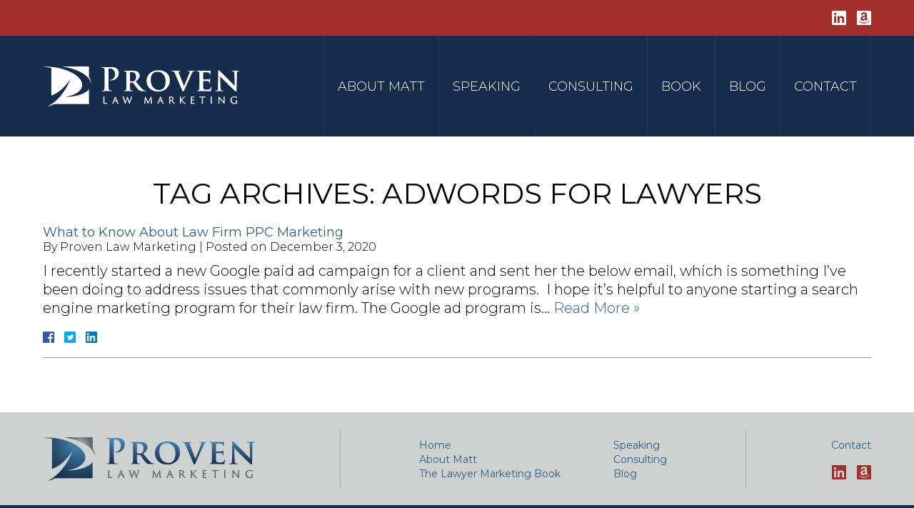

--- FILE ---
content_type: text/css; charset=UTF-8
request_url: https://www.provenlawmarketing.com/wp-content/themes/proven-law-marketing/style.min.css?t=20260515
body_size: 11450
content:
 html{color:#000;background:#FFF;}body,div,dl,dt,dd,ul,ol,li,h1,h2,h3,h4,h5,h6,pre,code,form,fieldset,legend,input,textarea,p,blockquote,th,td{margin:0;padding:0;}table{border-collapse:collapse;border-spacing:0;}fieldset,img{border:0;}address,caption,cite,code,dfn,em,strong,th,var{font-style:normal;font-weight:normal;}li{list-style:none;}caption,th{text-align:left;}h1,h2,h3,h4,h5,h6{font-size:100%;font-weight:normal;}q:before,q:after{content:'';}abbr,acronym{border:0;font-variant:normal;}sup{vertical-align:text-top;}sub{vertical-align:text-bottom;}input,textarea,select{font-family:inherit;font-size:inherit;font-weight:inherit;}input,textarea,select{*font-size:100%;}legend{color:#000;}i strong, em strong {font-style: italic;}b em {font-weight: bold;}header,nav,article,footer,section,aside,figure,figcaption{display:block}a {outline: none;}#nav-below {margin: 10px 0;overflow: hidden;}.nav-previous, .nav-next {float: left;display: inline;width: 50%;}.nav-next {float: right;text-align: right;}.nav-previous a, .nav-next a {text-decoration: none;}div.entry-meta {font-size: 90%;}body.single .shareThisWrapper {margin: 0px 0 20px;}.post_entry_mult {border-bottom: 1px solid #999;overflow: hidden;padding-bottom: 20px;margin-bottom: 20px;}.post_entry_mult_left {float: left;display: inline;width: 150px;}.post_entry_mult_right {padding-left: 160px;}.post_entry_mult .shareThisWrapper {margin: 0;}div.post_entry_mult h2 {padding-bottom: 0;margin-bottom: 0;}.excerpt_meta {font-size: 80%;margin: 0 0 10px;}.postThumbSingle {margin: 0 0 10px;}body.single-post .postThumbSingle {display: none;}@media screen and (min-width: 450px) {.postThumbSingle {float: left;margin: 5px 10px 0 0;}}.tag-links {display: block;}.google-map {height: 350px;margin: 0 0 25px;border: 1px solid #333;}blockquote {padding: 0 0 0 30px;font-style: italic;}strong {font-weight: bold;}i, em {font-style: italic;}i strong, em strong, strong i, strong em {font-weight: bold;}html {-webkit-text-size-adjust: 100%;background: #152c4b;}body {color: #000;font: 16px/1.3 Arial, "Helvetica Neue", Helvetica, sans-serif;background: #fff;}a {color: blue;transition: font-size 250ms ease, color 250ms ease, background-color 250ms ease, border-color 250ms ease;}a, a:link, a:active, a:visited {text-decoration: none;outline: none;}.animated {opacity: 0;-webkit-animation-duration: 1s;animation-duration: 1s;-webkit-animation-fill-mode: both;animation-fill-mode: both;}.officiallyAnimated, .ie9 .animated, .persistent_header .animated, .persistent_header.animated {opacity: 1;}article hr {margin: 0 auto 20px;width: 80%;height: 1px;background-image: linear-gradient(to right, rgba(0, 0, 0, 0), rgba(0, 0, 0, 0.75), rgba(0, 0, 0, 0));border: 0;}.sxn_bucket {color: #152d4b;line-height: 1;}.sxn_bucket_dark {color: #fff;}.sxn_bucket .sxn_wrap {position: relative;margin: auto;padding: 20px;max-width: 1160px;}.sxn_bucket .sxn_wrap:after {content:'';clear: both;display: block;}.sxn_bucket .block_bucket {box-sizing: border-box;}.sxn_bucket .atom_cont_h2 {padding: 0 0 20px;font: 22px/1 'Montserrat', sans-serif;-webkit-font-smoothing: antialiased;-moz-osx-font-smoothing: grayscale;text-transform: uppercase;}.sxn_bucket .atom_cont_h2 span {display: inline-block;padding: 0 2px 0;color: #fff;background: #152d4b;}.sxn_bucket_dark .atom_cont_h2 span {color: #152d4b;background: #fff;}.sxn_bucket p {padding: 0 0 20px;font: 300 16px/1.7 'Montserrat', sans-serif;-webkit-font-smoothing: antialiased;-moz-osx-font-smoothing: grayscale;}.atom_sxn_video_text p {line-height: 1.3;padding: 0 0 10px 0;}.sxn_bucket a:hover {cursor: pointer;}.sxn_bucket .atom_cont_list {padding: 0 0 20px;list-style: none;}.sxn_bucket .atom_cont_list li:before {content:'';position: absolute;top: 0;left: 0;width: 17px;height: 14px;height: 100%;background: url(img/atom-sxn/atom-sxn-list-icon.png) no-repeat center;}.sxn_bucket_dark .atom_cont_list li:before {background-image: url(img/atom-sxn/atom-sxn-dark-list-icon.png);}.sxn_bucket .atom_cont_list li {position: relative;margin: 0 0 20px;padding: 0 0 0 30px;font: 300 16px/1.3 'Montserrat', sans-serif;-webkit-font-smoothing: antialiased;-moz-osx-font-smoothing: grayscale;list-style: none;}.sxn_bucket .atom_cont_list li:last-of-type {margin: 0;}.sxn_bucket .atom_element_read_more a {color: #a42e29;font: 16px/1 'Montserrat', sans-serif;-webkit-font-smoothing: antialiased;-moz-osx-font-smoothing: grayscale;text-transform: uppercase;}.sxn_bucket .atom_element_read_more a:hover {color: #c73b35;}.sxn_bucket .atom_element_link {text-align: center;}.sxn_bucket .atom_element_link a {display: inline-block;padding: 11px 20px 12px;color: #fff;font: 16px/1 'Montserrat', sans-serif;-webkit-font-smoothing: antialiased;-moz-osx-font-smoothing: grayscale;text-transform: uppercase;background: #a32e29;}.sxn_bucket .atom_element_link a:hover {color: #fff;background: #c73c37;}@media screen and (min-width: 800px) {.sxn_bucket .atom_cont_h2 {font-size: 28px;}}@media screen and (min-width: 1000px) {.sxn_bucket .atom_cont_h2 {font-size: 34px;}.sxn_bucket .atom_cont_h2 span {padding: 1px 5px 1px;}.sxn_bucket .atom_element_read_more a {font-size: 18px;}.sxn_bucket .atom_element_link a {font-size: 18px;}}@media screen and (min-width: 1200px) {.sxn_bucket .atom_cont_h2 {font-size: 40px;}.sxn_bucket .atom_cont_h2 span {padding: 2px 9px 2px;}.sxn_bucket p {font-size: 18px;}.sxn_bucket .atom_cont_list li:before {left: 7px;}.sxn_bucket .atom_cont_list li {margin: 0 0 26px;padding: 0 0 0 37px;font-size: 18px;}.sxn_bucket .atom_element_read_more a {font-size: 20px;}.sxn_bucket .atom_element_link a {padding: 11px 30px 12px;font-size: 20px;}}.atom_sxn_testimonials {font-size: 0;text-align: center;}.atom_sxn_testimonials_dark {color: #fff;background: #152d4b;}.atom_sxn_testimonials .sxn_wrap {padding: 0 10px 0;}.atom_sxn_testimonials_dark .sxn_wrap {padding: 30px 0 20px;}.atom_sxn_testimonials .element_slide:before {content:'“';z-index: 2;position: absolute;top: -7px;right: 0;left: 0;display: block;margin: auto;padding: 0;width: 29px;height: 12px;background: #fff url(img/atom-sxn/atom-sxn-quote-icon.png) no-repeat center;}.atom_sxn_testimonials_dark .element_slide:before {background-color: transparent;}.atom_sxn_testimonials .element_slide {position: relative;box-sizing: border-box;display: inline-block;padding: 20px 10px 20px;width: calc( 100% - 17px - 17px - 2px );vertical-align: middle;}.atom_sxn_testimonials .element_slide .slide_text {box-sizing: border-box;margin: auto;padding: 0 0 13px;max-width: 850px;font: 18px/1.35 'Montserrat', sans-serif;-webkit-font-smoothing: antialiased;-moz-osx-font-smoothing: grayscale;}.atom_sxn_testimonials .element_slide .slide_attribution {font: 12px/1.35 'Montserrat', sans-serif;-webkit-font-smoothing: antialiased;-moz-osx-font-smoothing: grayscale;}.atom_sxn_testimonials .element_arrows {display: inline-block;padding: 0;width: auto;font-size: 0;text-align: center;vertical-align: middle;}.atom_sxn_testimonials .element_arrows a {display: inline-block;width: 17px;height: 36px;overflow: hidden;}.atom_sxn_testimonials .element_arrows a img {display: block;width: 400%;}.atom_sxn_testimonials .element_arrows a.next_slide img {margin: 0 0 0 -100%;}.atom_sxn_testimonials .element_arrows a.prev_slide:hover img {margin: 0 0 0 -200%;}.atom_sxn_testimonials .element_arrows a.next_slide:hover img {margin: 0 0 0 -300%;}@media screen and (min-width: 450px) {.atom_sxn_testimonials .sxn_wrap {padding: 0 20px 0;}.atom_sxn_testimonials_dark .sxn_wrap {padding: 30px 20px 20px;}.atom_sxn_testimonials .element_slide {padding: 20px;}}@media screen and (min-width: 600px) {.atom_sxn_testimonials .sxn_wrap {padding: 0 20px 20px;}.atom_sxn_testimonials_dark .sxn_wrap {padding: 30px 20px 20px;}.atom_sxn_testimonials .element_slide {margin: 0 20px 0;padding: 20px 20px 20px;width: calc( 100% - 17px - 17px - 2px - 40px );border: 1px solid #152d4b;}.atom_sxn_testimonials_dark .element_slide {border: 0;}}@media screen and (min-width: 1000px) {.atom_sxn_testimonials .element_slide {margin: 0 30px 0;width: calc( 100% - 17px - 17px - 2px - 60px );}.atom_sxn_testimonials .element_slide .slide_text {font-size: 20px;}.atom_sxn_testimonials .element_slide .slide_attribution {font-size: 14px;}}@media screen and (min-width: 1200px) {.atom_sxn_testimonials .element_slide {margin: 0 38px 0;padding: 26px 20px 20px;width: calc( 100% - 17px - 17px - 2px - 76px );}.atom_sxn_testimonials .element_slide .slide_text {font-size: 22px;}.atom_sxn_testimonials .element_slide .slide_attribution {font-size: 15px;}}.atom_sxn_video_text {font-size: 0;}.atom_sxn_video_text a {color: #2f5d7e;}.atom_sxn_video_text .cont_h2 {text-align: center;}.atom_sxn_video_text .block_video {padding: 0 0 20px;}.atom_sxn_video_text .block_video a {display: block;width: 100%;background: #000;}.atom_sxn_video_text .block_video a span:before {content:'';z-index: 2;position: absolute;top: 0;right: 0;left: 0;margin: auto;width: 118px;height: 100%;background: url(img/atom-sxn/atom-sxn-play-icon.png) no-repeat left center;}.atom_sxn_video_text .block_video a:before span:before {background-position: right center;}.atom_sxn_video_text .block_video a span {position: relative;display: block;}.atom_sxn_video_text .block_video a img {display: block;opacity: 1;width: 100%;}.atom_sxn_video_text .block_video a:hover img {opacity: 0.7;}.atom_sxn_video_text .cont_h3 {padding: 0 0 20px;font: 18px/1.4 'Montserrat', sans-serif;-webkit-font-smoothing: antialiased;-moz-osx-font-smoothing: grayscale;}@media screen and (min-width: 800px) {.atom_sxn_video_text .block_bucket {display: inline-block;width: calc( ( 100% - 20px - 2px ) / 2 );vertical-align: middle;}.atom_sxn_video_text .block_video {padding: 0;width: calc( ( 100% - 20px - 2px ) / 2 );}.atom_sxn_video_text .block_text {margin: 0 0 0 20px;}}@media screen and (min-width: 1000px) {.atom_sxn_video_text .sxn_wrap {padding: 33px 20px 26px;}.atom_sxn_video_text .cont_h2 {padding: 0 0 32px;}.atom_sxn_video_text .cont_h3 {font-size: 20px;}}@media screen and (min-width: 1200px) {.atom_sxn_video_text .sxn_wrap {padding: 46px 20px 33px;}.atom_sxn_video_text .cont_h2 {padding: 0 0 44px;}.atom_sxn_video_text .block_video {width: 600px;}.atom_sxn_video_text .block_text {margin: 0 0 0 52px;width: 500px;}.atom_sxn_video_text .cont_h3 {padding: 0 0 24px;font-size: 22px;}}.persistent_header {-webkit-transform: perspective(1px) translateZ(0);-moz-transform: perspective(1px) translateZ(0);-ms-transform: perspective(1px) translateZ(0);transform: perspective(1px) translateZ(0);background: #152d4b;}body.fsMenuOn .persistent_header {-webkit-transform: none;-moz-transform: none;-ms-transform: none;-o-transform: none;transform: none;}.sxn_social {text-align: right;background: #a42e29;}.sxn_social .sxn_wrap {padding: 10px 20px 10px;max-width: 1160px;transition: all 250ms ease;}.sxn_social .cont_social {margin: auto;padding: 0;font-size: 0;}.sxn_social .cont_social li {display: inline-block;margin: 0 15px 0 0;width: 20px;height: 20px;list-style-type: none;list-style-position: outside;}.sxn_social .cont_social li:last-of-type {margin: 0;}.sxn_social .cont_social li a {display: block;width: 100%;height: 100%;overflow: hidden;}.sxn_social .cont_social li a:hover {box-shadow: 0 0 7px rgba( 255, 255, 255, 0.5 );}.sxn_social .cont_social li a img {display: block;width: 200%;}.sxn_social .cont_social li a:hover img {margin-top: -20px;}.sxn_social .cont_social .item_2 img {margin-left: -100%;}@media screen and (min-width: 1000px) {.sxn_social .sxn_wrap {padding: 15px 20px 15px;}body.sticky_zone .sxn_social .sxn_wrap {padding: 10px 20px 10px;}}@media screen and (min-width: 1200px) {}.main_header {line-height: 1;}.main_header .sxn_wrap {position: relative;margin: auto;padding: 0;max-width: 1200px;}.main_header .sxn_wrap:after {content:'';clear: both;display: block;}.main_header .block_logo {position: relative;padding: 20px;}body.home .main_header .block_logo:after {content:'';position: absolute;right: 20px;bottom: -5px;left: 20px;margin: auto;width: calc( 100% - 40px );max-width: 275px;height: 5px;background: #a42e2a;}.main_header .logo_main {display: block;margin: auto;width: 100%;max-width: 275px;height: auto;transition: all 250ms ease;}.main_header .logo_main img {display: block;width: 100%;height: auto;}@media screen and (min-width: 800px) {.main_header .block_logo {float: left;padding: 20px 0 20px 20px;}body.home .main_header .block_logo:after {right: 0;width: calc( 100% - 20px );}.main_header .logo_main {max-width: 200px;}.main_header .block_nav {float: right;display: inline-block;padding: 0 20px 0 0;}}@media screen and (min-width: 1200px) {.main_header .block_logo {padding: 43px 0 42px 20px;}.main_header .logo_main {max-width: 275px;}body.sticky_zone .main_header .block_logo {padding: 20px 0 20px 20px;}body.sticky_zone .main_header .logo_main {max-width: 200px;}}nav.mm {z-index: 100;position: relative;text-align: center;background: transparent;border-left: 1px solid #273952;}nav.mm .item_mobile {display: none;}nav.mm > ul > li {border-right: 1px solid #273952;}nav.mm > ul > li > a {padding: 10px 10px 10px;color: #fff;;font: 300 14px/1 'Montserrat', sans-serif;-webkit-font-smoothing: antialiased;-moz-osx-font-smoothing: grayscale;text-transform: uppercase;}nav.mm > ul > li > ul {top: 34px;}nav.mm > ul {height: 34px;}nav.mm > ul > li:hover > a {color: white;background: transparent;}nav.mm ul ul {width: 180px;background: #234570;border: 0;}nav.mm ul ul li:hover > a {color: #fff;background: #a22f2d;}nav.mm ul ul li {border-top: 0;}nav.mm ul ul a {padding: 9px 10px 9px;color: #fff;font: 300 14px/1.3 'Montserrat', sans-serif;-webkit-font-smoothing: antialiased;-moz-osx-font-smoothing: grayscale;text-transform: uppercase;}nav.mm ul {padding: 0;margin: 0;font-size: 0;}nav.mm li {position: relative;}nav.mm ul a {display: block;text-decoration: none;}nav.mm > ul > li {display: inline-block;}nav.mm ul ul {position: absolute;top: 0;left: 0;display: block;text-align: left;transform-origin: top;-moz-transform: scaleY(0);-webkit-transform: scaleY(0);-ms-transform: scaleY(0);transform: scaleY(0);opacity: 0;transition: 300ms;}nav.mm ul li:hover > ul {-moz-transform: scaleY(1);-webkit-transform: scaleY(1);-ms-transform: scaleY(1);transform: scaleY(1);opacity: 1;}nav.mm ul ul ul {left: 100%;}nav.mm ul ul li:first-child {border: 0;}body.admin-bar #mmiWrapper {position: static;}body.admin-bar.mob_menu #wrapper {padding: 0;}body.mob_menu #wrapper {padding: 34px 0 0;}body.mob_menu #wpadminbar {position: absolute;}body.fsMenuOn #wpadminbar, body.fsMenuOn #contact-tab {display: none;}#mmiWrapper, #mblSearchCont, nav.mm_mob {display: none;}.mob_menu #mmiWrapper, .fsMenuOn #mblSearchCont, .fsMenuOn #closeMenu, .fsMenuOn nav.mm_mob {display: block;}.fsMenuOn #mmiWrapper {z-index: 1;}#mmiWrapper {z-index: 999;position: fixed;top: 0;left: 0;width: 100%;background: #152d4b;box-shadow: 0 1px 10px rgba(0,0,0,0.2);}#mobMenuItems {position: relative;margin: auto;padding: 0;width: 295px;height: 34px;font-family: Arial, "Helvetica Neue", Helvetica, sans-serif;text-transform: uppercase;}.mmi {float: left;display: inline;height: 100%;list-style-type: none;list-style-position: outside;}.mmi > a {box-sizing: border-box;display: block;height: 100%;overflow: hidden;color: #fff;font-size: 14px;line-height: 34px;text-align: left;text-indent: -222px;background: url(img/icons/nc-menu.png) no-repeat;}.mmi > a:hover {background-color: #2f5d7e;}#mm1 {width: 56px;}#mm2 {width: 57px;}#mm3 {width: 66px;}#mm4 {width: 52px;}#mm5 {width: 57px;}.mmi a:hover {text-decoration: none;}.mmi {border-right: 1px solid #253851;}#mm1 {border-left: 1px solid #253851;}#mm1 > a {background-position: 20px 0;padding: 0 0 0 47px;}#mm2 > a {background-position: 20px -34px;}#mm3 > a {background-position: 20px -68px;}#mm4 > a {background-position: 20px -102px;}#mm5 > a {background-position: 20px -136px;}.mmi > ul {z-index: 10;position: absolute;left: -1px;display: none;width: 297px;}.mmi:hover ul {display: block;}.mmi ul li {border-top: 1px solid #333;}.mmi ul li:first-child {border: 0;}.mmi ul a {display: block;padding: 10px 10px 10px;color: #fff;font-size: 16px;background: #666;}.mmi ul a:hover {background: #999;}@media screen and (min-width: 385px) {#mobMenuItems {width: 348px;}#mm1 {width: 110px;}#mm1 > a {text-indent: 0;}.mmi > ul {width: 350px;}}nav.mm_mob {z-index: 9999;position: absolute;top: 0;left: 0;padding: 34px 0 10px;width: 100%;text-align: left;background: #152d4b;}nav.mm_mob ul {padding: 0;}nav.mm_mob > ul {padding: 10px 0 10px;}nav.mm_mob ul li {display: block;list-style-type: none;list-style-position: outside;}nav.mm_mob ul a {display: block;padding: 3px 1em 3px 0;color: #fff;font-size: 15px;}nav.mm_mob a:hover {text-decoration: none;background: #2f5d7e;}nav.mm_mob ul a {padding-left: 1em;}nav.mm_mob ul ul a {padding-left: 2em;}nav.mm_mob ul ul ul a {padding-left: 3em;}nav.mm_mob ul ul li a {text-transform: none;}#closeMenu {z-index: 999999999;position: fixed;top: 0;right: 0;box-sizing: border-box;display: none;padding: 0;width: 100%;height: 34px;color: #fff;font: 16px/34px arial, sans-serif;text-align: center;text-transform: uppercase;background: #a42e29;}#closeMenu:hover {color: #fff;text-decoration: none;background: #c63b35;}body.fsMenuOn #menuWall {content:'';z-index: 999;position: fixed;top: 0;left: 0;width: 100%;height: 200%;background: #000;background: rgba(0, 0, 0, 0.9);}#mblSearch {padding: 10px 20px;max-width: 350px;overflow: hidden;}#mblsInput, #mblsSubmit {-webkit-appearance: none;appearance: none;float: left;box-sizing: border-box;display: inline;border-radius: 0;}#mblsInput {box-sizing: border-box;padding: 0 5px;width: 70%;height: 21px;font: 10px/1 arial, sans-serif;border: 0;outline: 0;}#mblsSubmit {cursor: pointer;width: 30%;height: 21px;color: #fff;font-size: 10px;line-height: 20px;text-align: center;text-transform: uppercase;background: #a42e29;border: 0;transition: all 250ms ease;}#mblsSubmit:hover {background: #c63b35;}body.fsMenuOn .main_header .sxn_wrap {position: inherit;}@media screen and (min-width: 800px) {#wrapper {padding: 120px 0 0;}.persistent_header {z-index: 999;position: fixed;top: 0;left: 0;width: 100%;}body.admin-bar .persistent_header {top: 32px;}body.admin-bar.fsMenuOn .persistent_header {top: 0;}body.fsMenuOn .persistent_header, body.fsMenuOn .sxn_nav_mm, body.fsMenuOn .sxn_nav_mm .sxn_wrap {position: inherit;}body.sticky_zone .noSticky {display: none;}nav.mm > ul > li {position: relative;}nav.mm > ul > li.current-menu-item:after, nav.mm > ul > li.current-menu-parent:after, nav.mm > ul > li:hover:after {content:'';position: absolute;right: 0;bottom: -5px;left: 0;width: 100%;height: 5px;background: #a42e2a;}nav.mm > ul > li > a {padding: 33px 9px 33px;}nav.mm > ul > li > ul {top: 80px;top: 85px;}nav.mm > ul {height: 80px;}body.sticky_zone nav.mm > ul > li > a {padding-top: 33px;padding-bottom: 33px;}body.sticky_zone nav.mm > ul > li > ul {top: 80px;top: 85px;}body.sticky_zone nav.mm > ul {height: 80px;}}@media screen and (min-width: 1000px) {#wrapper {padding: 130px 0 0;}nav.mm > ul > li > a {padding: 32px 14px 32px;font-size: 16px;}body.sticky_zone nav.mm > ul > li > a {padding-top: 32px;padding-bottom: 32px;}}@media screen and (min-width: 1200px) {#wrapper {padding: 191px 0 0;}nav.mm > ul > li > a {padding: 62px 19px 61px;font-size: 18px;}nav.mm > ul > li > ul {top: 141px;top: 146px;}nav.mm > ul {height: 141px;}body.sticky_zone nav.mm > ul > li > a {padding-top: 31px;padding-bottom: 31px;}body.sticky_zone nav.mm > ul > li > ul {top: 80px;top: 85px;}body.sticky_zone nav.mm > ul {height: 80px;}}.sxn_marketing {line-height: 1;background-color: #e9e9e9;}.sxn_marketing br {display: none;}@media screen and (min-width: 1200px) {.sxn_marketing br {display: inline-block;}}.homeslides {position: relative;}.homeslide {width: 100%;color: #152d4b;overflow: hidden;background: no-repeat center;background-size: cover;}.homeslides.imgSet .homeslide_1 {background-image: url(img/slides/home/slides-home-1200-1.jpg);}.homeslide .cont_slide {box-sizing: border-box;margin: auto;width: 100%;max-width: 1200px;height: 100%;background: url(img/slides/home/slide-headshot.png) no-repeat center bottom;background-size: 180px;}.homeslide .cont_box {box-sizing: border-box;margin: auto;padding: 20px 20px 260px;width: 100%;text-align: center;}.homeslide .cont_hdg {display: block;padding: 0 0 4px;font: 22px/1 'Montserrat', sans-serif;-webkit-font-smoothing: antialiased;-moz-osx-font-smoothing: grayscale;text-transform: uppercase;}.homeslide .cont_sub_hdg {font: 16px/1 'Montserrat', sans-serif;-webkit-font-smoothing: antialiased;-moz-osx-font-smoothing: grayscale;text-transform: uppercase;}.homeslide .cont_sub_hdg .cont_spacer {display: inline-block;width: 10px;}.homeslide .cont_image {display: none;padding: 20px 0 0;}.homeslide .cont_image img {display: block;margin: auto;width: 100%;max-width: 759px;max-width: 420px;height: auto;}@media screen and (min-width: 600px) {.homeslide .cont_slide {background-position: right 20px bottom;}.homeslide .cont_box {padding: 20px 20px 60px;}.homeslide .cont_image {display: block;padding: 70px 200px 0 0;}}@media screen and (min-width: 800px) {.homeslide {height: 440px;}.homeslide .cont_slide {background: url(img/slides/home/slide-headshot.png) no-repeat right 20px bottom;background-size: 300px;}.homeslide .cont_box {position: relative;top: 50%;-webkit-transform: translateY(-50%);-moz-transform: translateY(-50%);-ms-transform: translateY(-50%);transform: perspective(1px) translateY(-50%);padding: 20px;min-height: inherit;text-align: left;background: transparent;}.homeslide .cont_hdg {font-size: 46px;}.homeslide .cont_sub_hdg {font-size: 18px;}.homeslide .cont_sub_hdg .cont_spacer {width: 20px;}.homeslide .cont_image {padding: 40px 0 0;}.homeslide .cont_image img {margin: 0;max-width: 460px;}}@media screen and (min-width: 1000px) {.homeslide {height: 600px;}.homeslide .cont_slide {background-size: 400px;}.homeslide .cont_hdg {font-size: 60px;}.homeslide .cont_sub_hdg {font-size: 24px;}.homeslide .cont_image {padding: 60px 0 0;}.homeslide .cont_image img {max-width: 600px;}}@media screen and (min-width: 1200px) {.homeslide {height: 707px;}.homeslide_1 {background-image: url(img/slides/home/slides-home-2000-1.jpg);}.homeslide .cont_hdg {font-size: 71px;}.homeslide .cont_slide {background-size: auto;background-position: right bottom;}.homeslide .cont_sub_hdg {font-size: 26px;}.homeslide .cont_sub_hdg .cont_spacer {width: 40px;}.homeslide .cont_image {padding: 91px 0 0;}.homeslide .cont_image img {max-width: 759px;}}#sync {height: 0;width: 0;}.syncItem {position: relative;z-index: 0;}@media screen and (min-width: 800px) {#syncMenu {z-index: 1;}}@media screen and (min-width: 1200px) {}.sxn_live_presentation {position: relative;overflow: hidden;font-size: 0;background: #fff no-repeat center top;background-size: cover;}.sxn_live_presentation .sxn_wrap {z-index: 4;padding: 0;}.sxn_live_presentation .block_heading {padding: 20px;color: #cdd1d0;background: #152d4b;}.sxn_live_presentation .cont_h2 {padding: 0;}.sxn_live_presentation .element_text {padding: 0 0 20px;}.sxn_live_presentation .cont_h3 {font: 18px/1 'Montserrat', sans-serif;-webkit-font-smoothing: antialiased;-moz-osx-font-smoothing: grayscale;}.sxn_live_presentation .cont_info {font: 16px/1 'Montserrat', sans-serif;-webkit-font-smoothing: antialiased;-moz-osx-font-smoothing: grayscale;}.sxn_live_presentation .block_text {box-sizing: border-box;padding: 20px;background: #cdd1d0;}@media screen and (min-width: 800px) {.sxn_live_presentation {}.sxn_live_presentation:before {content:'';position: absolute;top: 0;left: 0;width: 50%;width: calc( 100% / 2 );height: 100%;background: #162d4c;}.sxn_live_presentation:after {content:'';position: absolute;top: 0;right: 0;width: 50%;width: calc( 100% / 2 );height: 100%;background: #cdd1d0;}.sxn_live_presentation .block_bucket {display: inline-block;}.sxn_live_presentation .block_heading {display: inline-block;}.sxn_live_presentation .block_text {float: right;padding: 30px 20px 30px;width: calc( 100% - 264px - 2px );}.sxn_live_presentation .element_text {display: inline-block;padding: 0 20px 0 0;width: calc( 100% - 152px - 22px );vertical-align: middle;}.sxn_live_presentation .element_link {display: inline-block;vertical-align: middle;}}@media screen and (min-width: 1000px) {.sxn_live_presentation:before {background: #152d4b;}.sxn_live_presentation:after {content:'';position: absolute;top: 0;right: 0;width: 50%;width: calc( 100% / 2 );height: 100%;background: #cdd1d0;}.sxn_live_presentation .cont_h2 {}.sxn_live_presentation .block_text {padding: 35px 20px 35px;width: calc( 100% - 312px - 2px );}.sxn_live_presentation .element_text {width: calc( 100% - 166px - 22px );}.sxn_live_presentation .cont_info {font-size: 18px;}}@media screen and (min-width: 1200px) {.sxn_live_presentation .block_heading {padding: 25px 0 20px 0;}.sxn_live_presentation .cont_h2 {z-index: 2;position: relative;}.sxn_live_presentation .block_text:before {content:'';position: absolute;top: 0;left: -100px;width: 100px;height: 100%;background: #152d4b;transform: skewX( 30deg );transform-origin: left top;}.sxn_live_presentation .block_text {position: relative;padding: 26px 20px 24px 90px;width: calc( 100% - 320px - 2px );height: 125px;}.sxn_live_presentation .element_text {width: calc( 100% - 200px - 22px );}.sxn_live_presentation .cont_h3 {font-size: 30px;}.sxn_live_presentation .cont_info {font-size: 20px;}}p {padding: 0 0 20px;}li {list-style-type: none;list-style-position: outside;}.topo {display: block;overflow: hidden;}.topo img {display: block;width: 100%;}body.page-id-553 #contentArea, body.page-id-730 #contentArea {display: none;}body.page-id-557 #contentArea .sxn_wrap {padding-bottom: 0;}#contentArea .sxn_wrap {position: relative;margin: auto;max-width: 1160px;}#contentArea .sxn_wrap:after {content:'';clear: both;display: block;}.article {padding: 20px;color: #000;font: 300 16px/1.3 'Montserrat', sans-serif;-webkit-font-smoothing: antialiased;-moz-osx-font-smoothing: grayscale;}#crumbs {margin: 0 0 20px;color: #2e5d7e;font-size: 16px;}#crumbs a {color: #2e5d7e;}#crumbs .current {color: #a42e2a;}@media screen and (min-width: 800px) {#crumbs {margin: 0 0 36px;}}@media screen and (min-width: 1000px) {#crumbs {margin: 0 0 52px;}}@media screen and (min-width: 1200px) {#crumbs {margin: 0 0 85px;}}.article ul, .article ol {padding: 0 0 20px 30px;}.article li {list-style-position: outside;}.article ul li {list-style-type: disc;}.article ol > li {list-style-type: decimal;}.article ol > li > ol > li {list-style-type: lower-alpha;}.article ol > li > ol > li > ol > li {list-style-type: lower-roman;}.article ul ul {padding-bottom: 0;}.article a {color: #2e5d7e;}.article a:hover {text-decoration: underline;}.article ul, .article ol {overflow: hidden;}.article h1, .article h2, .article h3, .article h4, .article h5, .article h6 {padding: 0 0 5px 0;color: #000;font-family: 'Montserrat', sans-serif;font-weight: normal;line-height: 1.2;}.article h1 {padding: 0 0 20px 0;font-size: 22px;text-align: center;text-transform: uppercase;}body.page-id-162 .article h1 {text-align: left;}.article h1 strong {display: inline-block;padding: 0 2px 0;color: #fff;font-weight: normal;background: #152d4b;}.article h2 {padding: 0 0 10px 0;font-size: 18px;}.article h3 {font-size: 16px;font-weight: bold;}.article h4 {font-size: 16px;font-style: italic;}.article h5 {font-size: 16px;}.article .headshot {margin: 0 auto 20px;width: 50%;max-width: 220px;}.article .headshot img {display: block;width: 100%;height: auto;}.article .mcBlogImg {display: block;margin: 0 0 20px 0;max-width: 100%;}.article .mc_fullsize {display: block;width: 100%;height: auto;}.article .alignright, .article .aligncenter, .article .alignleft {display: block;margin: 10px auto;}@media screen and (min-width: 600px) {.article .headshot {float: left;margin: 0 15px 5px 0;}.article .mcBlogImg {float: left;margin: 0 15px 5px 0;}}#shareThisPage {clear: both;border-top: 1px solid #2a3868;padding: 20px 0 0;margin: 15px 0 0;}#shareThisPageHead {display: inline-block;font-size: 16px;line-height: 1;font-weight: normal;text-transform: uppercase;margin: 0 10px 0 0;}#shareThisPage .shareThisWrapper {display: inline-block;}.shareThisWrapper {font-size: 0;}.dskSharingIcon {width: 16px;height: 16px;display: inline-block;margin: 0 14px 0 0;overflow: hidden;}.dskSharingIcon:hover {opacity: 0.8;}.dskSharingIcon_twitter img{margin: 0 0 0 -16px;}.dskSharingIcon_linkedin img{margin: 0 0 0 -32px;}.dskSharingIcon_googleplus img{margin: 0 0 0 -48px;}.mcTable {margin: 0 0 20px;}.mcTable td {vertical-align: top;display: block;}.mcTable ul {padding: 0 0 0 30px;}.article ul {padding: 0;margin: 0 0 20px;list-style: none;}.article ul ul {margin: 20px 0 20px;}.article ul li:before {content:'';position: absolute;top: 0;left: 0;width: 17px;height: 14px;height: 100%;background: url(img/atom-sxn/atom-sxn-list-icon.png) no-repeat center;background-position: left top 4px;}.article ul li {position: relative;margin: 0 0 20px;padding: 0 0 0 30px;font: 300 16px/1.3 'Montserrat', sans-serif;-webkit-font-smoothing: antialiased;-moz-osx-font-smoothing: grayscale;list-style: none;}.article ul li:last-of-type {margin: 0;}@media screen and (min-width: 1000px) {.article ul li:before {left: 7px;}.article ul li {margin: 0 0 26px;padding: 0 0 0 37px;font-size: 18px;}}@media screen and (min-width: 1200px) {.article ul li:before {left: 24px;}.article ul li {padding: 0 0 0 60px;}}@media screen and (min-width: 800px) {#contentArea .sxn_wrap {padding: 20px;}.article {padding: 0;}.article h1 {font-size: 28px;}.article .alignright {float: right;margin: 0 0 5px 15px;}.article .aligncenter {display: block;margin: auto;}.article .alignleft {float: left;margin: 0 15px 5px 0;}}@media screen and (min-width: 900px) {.mcTable td {display: table-cell;padding: 0 0 0 40px;}.mcTable td:first-child {padding: 0;}}@media screen and (min-width: 1000px) {#contentArea .sxn_wrap {padding: 38px 20px 38px;}#contentArea .sxn_wrap {padding: 20px;}.article {font-size: 18px;}.article h1 {font-size: 34px;}body.page-id-162 .article h1 {font-size: 28px;}.article h1 strong {padding: 1px 5px 1px;}}@media screen and (min-width: 1200px) {#contentArea .sxn_wrap {padding: 56px 20px 56px;}.article {font-size: 20px;}.article h1 {font-size: 40px;}.article h1 strong {padding: 2px 9px 2px;}}.sxn_testimonials_page_home .element_read_more a:hover {color: #fff;}@media screen and (min-width: 800px) {}@media screen and (min-width: 1000px) {.sxn_testimonials_page_home .sxn_wrap {padding: 60px 20px 40px;}.sxn_testimonials_page_home .element_read_more {padding: 12px 0 0;}}@media screen and (min-width: 1200px) {.sxn_testimonials_page_home .sxn_wrap {padding: 85px 20px 58px;}.sxn_testimonials_page_home .element_read_more {padding: 24px 0 0;}}.sxn_testimonials_page_about {background: #e5ebea no-repeat center;background-size: cover;}.sxn_testimonials_page_about .sxn_wrap {padding: 20px 10px 20px;}.sxn_testimonials_page_about .element_slide:before {background-color: transparent;}.sxn_testimonials_page_about .element_slide {border: 0;}@media screen and (min-width: 600px) {.sxn_testimonials_page_about .sxn_wrap {padding: 20px 20px 20px;}}@media screen and (min-width: 800px) {.sxn_testimonials_page_about .sxn_wrap {padding: 30px 20px 30px;}}@media screen and (min-width: 1000px) {.sxn_testimonials_page_about {background-image: url(img/testimonials/testimonials-page-about.jpg);}.sxn_testimonials_page_about .sxn_wrap {padding: 45px 20px 40px;}.sxn_testimonials_page_about .element_read_more {padding: 8px 0 0;}}@media screen and (min-width: 1200px) {.sxn_testimonials_page_about .sxn_wrap {padding: 71px 20px 62px;}.sxn_testimonials_page_about .element_slide .slide_text {font-size: 20px;}.sxn_testimonials_page_about .element_read_more {padding: 16px 0 0;}}.sxn_testimonials_page_speaking .sxn_wrap {padding: 20px 10px 20px;}.sxn_testimonials_page_speaking .element_link {padding: 20px 0 0;}@media screen and (min-width: 600px) {.sxn_testimonials_page_speaking .sxn_wrap {padding: 20px 20px 20px;}.sxn_testimonials_page_speaking .element_read_more {padding: 20px 0 0;}}@media screen and (min-width: 1000px) {.sxn_testimonials_page_speaking .sxn_wrap {padding: 20px 20px 32px;}.sxn_testimonials_page_speaking .element_read_more {padding: 26px 0 0;}}@media screen and (min-width: 1200px) {.sxn_testimonials_page_speaking .sxn_wrap {padding: 20px 20px 46px;}.sxn_testimonials_page_speaking .element_read_more {padding: 32px 0 0;}}@media screen and (min-width: 800px) {.sxn_testimonials_page_consulting .sxn_wrap {padding: 20px 20px 40px;}}@media screen and (min-width: 1000px) {.sxn_testimonials_page_consulting .sxn_wrap {padding: 20px 20px 60px;}}@media screen and (min-width: 1200px) {.sxn_testimonials_page_consulting .sxn_wrap {padding: 20px 20px 84px;}}.sxn_lets_talk_roi {position: relative;overflow: hidden;background: #fff no-repeat center top;background-size: cover;}.sxn_lets_talk_roi:after {content:'';position: absolute;top: 0;right: 0;display: none;width: 50%;width: calc( 100% / 2 );height: 100%;background: #cdd1d0;background: rgba( 205, 209, 208, 0.94 );}.sxn_lets_talk_roi .sxn_wrap {z-index: 4;padding: 0;}.sxn_lets_talk_roi .block_text {box-sizing: border-box;padding: 20px;background: #cdd1d0;background: rgba( 205, 209, 208, 0.94 );}.sxn_lets_talk_roi_page_consulting .cont_list {padding: 0;}@media screen and (min-width: 800px) {.sxn_lets_talk_roi {background-image: url(img/lets-talk-roi/lets-talk-roi-bg.jpg);}.sxn_lets_talk_roi:after {display: block;}.sxn_lets_talk_roi .block_text {float: right;width: 50%;width: calc( 100% / 2 );background: transparent;}}@media screen and (min-width: 1000px) {.sxn_lets_talk_roi .block_text {padding: 45px 20px 40px 40px;}.sxn_lets_talk_roi .cont_h2 {padding: 0 0 35px;}.sxn_lets_talk_roi .cont_list {padding: 0 0 30px;}.sxn_lets_talk_roi_page_consulting .cont_list {padding: 0;}}@media screen and (min-width: 1200px) {.sxn_lets_talk_roi .block_text {padding: 68px 20px 56px 54px;}.sxn_lets_talk_roi .cont_h2 {padding: 0 0 48px;}.sxn_lets_talk_roi p {padding: 0 0 36px;}.sxn_lets_talk_roi .cont_list {padding: 0 0 42px;}.sxn_lets_talk_roi_page_consulting .cont_list {padding: 0 0 3px;}}.sxn-podcast {background-image: linear-gradient(to bottom, #002b69, #00091b);color: #fff;font-family: 'Montserrat', sans-serif;}.sxn-podcast .sxn-wrap {padding: 40px 20px;}.pcImg {max-width: 300px;margin: 0px auto 30px;}.pcImg img {display: block;width: 100%;}.pcBlock h2 {font-size: 20px;text-transform: uppercase;padding: 0 0 20px 0;margin: 0 0 25px 0;border-bottom: 1px solid #fff;}.pcBlock {max-width: 600px;margin: 0px auto;}.pcBlock p {padding: 0 0 20px 0;line-height: 1.5;font-size: 16px;}.pcBlock a {font-weight: bold;color: #a42e2a;transition: .5s;}@media screen and (min-width: 800px) {.sxn-podcast {background-repeat: no-repeat;background-position: center 0;background-image: url(img/podcast/podcast-bg.jpg);background-size: cover;}.sxn-podcast .sxn-wrap {max-width: 760px;overflow: hidden;margin: 0px auto;}.pcImg {float: right;margin: 0;}.pcBlock {float: left;width: calc(100% - 300px - 40px);padding: 40px 0 0 0;}.pcBlock h2 {font-size: 30px;margin: 0 0 25px 0;}}@media screen and (min-width: 1200px) {.sxn-podcast .sxn-wrap {max-width: 1160px;}.pcBlock h2 {font-size: 40px;}.pcImg {max-width: 440px;margin: 0 100px 0 0;}.pcBlock p {font-size: 20px;line-height: 1.6;}.pcBlock {width: 530px;padding: 80px 0 0 0;}}.sxn_marketing_with_ppc_campaigns {position: relative;overflow: hidden;font-size: 0;background: #fff no-repeat center top;background-size: cover;}.sxn_marketing_with_ppc_campaigns:before {content:'';position: absolute;top: 0;left: 0;display: none;width: 50%;width: calc( 100% / 2 );height: 100%;background: #cdd1d0;background: rgba( 205, 209, 208, 0.94 );}.sxn_marketing_with_ppc_campaigns .sxn_wrap {z-index: 4;padding: 0;}.sxn_marketing_with_ppc_campaigns .block_text {box-sizing: border-box;padding: 20px;background: #cdd1d0;background: rgba( 205, 209, 208, 0.94 );}.sxn_marketing_with_ppc_campaigns .block_video {position: relative;}.sxn_marketing_with_ppc_campaigns .block_video img {display: block;width: 100%;height: auto;}.sxn_marketing_with_ppc_campaigns .block_video .element_link {position: absolute;left: 0;bottom: 20px;}.sxn_marketing_with_ppc_campaigns .block_video .element_link a:before {content:'';position: absolute;top: 0;right: 12px;width: 35px;height: 100%;background: url(img/marketing-with-ppc-campaigns/marketing-with-ppc-campaigns-play-icon.png) no-repeat center;}.sxn_marketing_with_ppc_campaigns .block_video .element_link a {position: relative;padding-right: 62px;}@media screen and (min-width: 800px) {.sxn_marketing_with_ppc_campaigns {}.sxn_marketing_with_ppc_campaigns:before {display: block;}.sxn_marketing_with_ppc_campaigns .block_bucket {display: inline-block;width: calc( ( 100% - 1px ) / 2 );}.sxn_marketing_with_ppc_campaigns .block_text {float: left;width: 50%;background: transparent;}.sxn_marketing_with_ppc_campaigns .block_video .element_link {bottom: 62px;}}@media screen and (min-width: 1000px) {.sxn_marketing_with_ppc_campaigns:before {background: #cdd1d0 url(img/marketing-with-ppc-campaigns/marketing-with-ppc-campaigns-left-bg.jpg) no-repeat right top;background-size: cover;}.sxn_marketing_with_ppc_campaigns:after {content:'';position: absolute;top: 0;right: 0;width: 50%;width: calc( 100% / 2 );height: 100%;background: #ab9587 url(img/marketing-with-ppc-campaigns/marketing-with-ppc-campaigns-right-bg.jpg) no-repeat left top;background-size: auto 100%;}.sxn_marketing_with_ppc_campaigns .block_text {padding: 45px 20px 40px 40px;}.sxn_marketing_with_ppc_campaigns .cont_h2 {padding: 0 0 30px;}.sxn_marketing_with_ppc_campaigns .cont_list {padding: 0 0 32px;}.sxn_marketing_with_ppc_campaigns .block_video {height: 358px;background: transparent;}.sxn_marketing_with_ppc_campaigns .block_video img {display: none;}.sxn_marketing_with_ppc_campaigns .block_video .element_link {bottom: 62px;}}@media screen and (min-width: 1200px) {.sxn_marketing_with_ppc_campaigns .block_text {padding: 70px 20px 62px 54px;}.sxn_marketing_with_ppc_campaigns .cont_h2 {padding: 0 0 41px;}.sxn_marketing_with_ppc_campaigns .cont_list {padding: 0 0 45px;}.sxn_marketing_with_ppc_campaigns .block_video {height: 466px;}}.sxn_purchase_book {font-size: 0;}.sxn_purchase_book .sxn_wrap {border-top: 1px solid #000;}.sxn_purchase_book .block_image {padding: 20px }.sxn_purchase_book .block_image img {margin: auto;width: 100%;max-width: 549px;height: auto;}.sxn_purchase_book .element_slide .slide_text {font-style: italic;}.sxn_purchase_book .cont_list {display: inline-block;padding: 0 0 20px;text-align: left;}@media screen and (min-width: 600px) {.sxn_purchase_book .cont_list {padding: 20px 0 20px;}}@media screen and (min-width: 800px) {.sxn_purchase_book .sxn_wrap {padding: 30px 20px 20px;}.sxn_purchase_book .block_bucket {vertical-align: top;}.sxn_purchase_book .block_image {padding: 0;}}@media screen and (min-width: 1000px) {.sxn_purchase_book .sxn_wrap {padding: 60px 20px 20px;}}@media screen and (min-width: 1200px) {.sxn_purchase_book .sxn_wrap {padding: 111px 20px 20px;}.sxn_purchase_book .block_image {width: calc( 100% - 600px - 2px );}.sxn_purchase_book .block_text {margin: 0;width: 600px;}.sxn_purchase_book .element_slide {margin: 0 26px 0;width: calc( 100% - 17px - 17px - 2px - 52px );}.sxn_purchase_book .element_slide .slide_text {font-size: 20px;}.sxn_purchase_book .cont_list {padding: 35px 0 42px;}}.sxn_upcoming_events {font-size: 0;}.sxn_upcoming_events .cont_h2 {text-align: center;}.sxn_upcoming_events .block_post {position: relative;padding: 35px 0 20px;border-top: 1px solid #152d4b;}.sxn_upcoming_events .cont_tag:before {content:'';position: absolute;top: 0;left: -20px;width: 40px;height: 100%;background: #2e5d7e;transform: skewX( 40deg );transform-origin: left top;}.sxn_upcoming_events .cont_tag {z-index: 1;position: absolute;top: 0;right: 0;min-width: 140px;color: #fff;font: 300 12px/1 'Montserrat', sans-serif;-webkit-font-smoothing: antialiased;-moz-osx-font-smoothing: grayscale;text-transform: uppercase;background: #2e5d7e;}.sxn_upcoming_events .cont_tag span {z-index: 2;position: relative;display: block;padding: 4px 0 5px;}.sxn_upcoming_events .element_bucket {box-sizing: border-box;}.sxn_upcoming_events .element_image {padding: 0 0 20px;display: block;}.sxn_upcoming_events .element_image img {display: block;margin: auto;width: 100%;max-width: 421px;height: auto;}.sxn_upcoming_events .element_text {text-align: left;}.sxn_upcoming_events .cont_date {padding: 0 0 17px;font: 16px/1 'Montserrat', sans-serif;-webkit-font-smoothing: antialiased;-moz-osx-font-smoothing: grayscale;}.sxn_upcoming_events .cont_h3 {padding: 0 0 20px;font: 18px/1.15 'Montserrat', sans-serif;-webkit-font-smoothing: antialiased;-moz-osx-font-smoothing: grayscale;color: #152d4b;display: block;}.sxn_upcoming_events .cont_h3[href]:hover {text-decoration: underline;}.sxn_upcoming_events p {padding: 0;line-height: 1.26;}@media screen and (min-width: 800px) {.sxn_upcoming_events .block_post {text-align: center;}.sxn_upcoming_events .element_bucket {display: inline-block;padding: 0;width: calc( ( 100% - 20px - 2px ) / 2 );vertical-align: middle;}.sxn_upcoming_events .element_image {margin: 0 20px 0 0;max-width: 422px;}.sxn_upcoming_events .element_text {max-width: 500px;}}@media screen and (min-width: 1000px) {.sxn_upcoming_events .sxn_wrap {padding: 30px 20px 40px;}.sxn_upcoming_events .cont_h2 {padding: 0 0 27px;}.sxn_upcoming_events .block_post {padding: 35px 0 28px;}.sxn_upcoming_events .cont_date {font-size: 18px;}.sxn_upcoming_events p {font-size: 18px;}.sxn_upcoming_events .element_link {padding: 10px 0 0;}}@media screen and (min-width: 1200px) {.sxn_upcoming_events .sxn_wrap {padding: 39px 20px 68px;}.sxn_upcoming_events .cont_h2 {padding: 0 0 35px;}.sxn_upcoming_events .block_post {padding: 35px 0 36px;}.sxn_upcoming_events .cont_tag {font-size: 14px;}.sxn_upcoming_events .element_image {margin: 0 116px 0 0;}.sxn_upcoming_events .cont_date {font-size: 20px;}.sxn_upcoming_events .cont_h3 {padding: 0 0 36px;font-size: 26px;}.sxn_upcoming_events p {font-size: 20px;}.sxn_upcoming_events .element_link {padding: 21px 0 0;}}.sxn_news {font-size: 0;background: #e5ebea;}.sxn_news .cont_h2 {text-align: center;}.sxn_news .block_post {position: relative;padding: 40px 0 20px;border-top: 1px solid #152d4b;}.sxn_news .cont_tag:before {content:'';position: absolute;top: 0;left: -20px;width: 40px;height: 100%;background: #2e5d7e;transform: skewX( 40deg );transform-origin: left top;}.sxn_news .cont_tag {z-index: 1;position: absolute;top: 0;left: 20px;min-width: 140px;color: #fff;font: 300 12px/1 'Montserrat', sans-serif;-webkit-font-smoothing: antialiased;-moz-osx-font-smoothing: grayscale;text-transform: uppercase;background: #2e5d7e;}.sxn_news .cont_tag span {z-index: 2;position: relative;display: block;padding: 4px 0 5px;}.sxn_news .element_bucket {box-sizing: border-box;}.sxn_news .element_image img {display: block;margin: auto;width: 100%;height: auto;}.sxn_news .element_image .cont_image_1 {max-width: 157px;}.sxn_news .element_image .cont_image_2 {max-width: 153px;}.sxn_news .element_image .cont_image_3 {padding: 0 10px 20px;max-width: 131px;}.sxn_news .element_image .cont_image_4 {max-width: 216px;}.sxn_news .element_text {padding: 0 0 20px;text-align: left;}.sxn_news .cont_date {padding: 0 0 17px;font: 16px/1 'Montserrat', sans-serif;-webkit-font-smoothing: antialiased;-moz-osx-font-smoothing: grayscale;}.sxn_news .cont_h3 {padding: 0 0 8px;font: 18px/1.15 'Montserrat', sans-serif;-webkit-font-smoothing: antialiased;-moz-osx-font-smoothing: grayscale;}.sxn_news p {padding: 0 0 20px;line-height: 1.4;}@media screen and (min-width: 800px) {.sxn_news .sxn_wrap {padding: 27px 20px 31px;}.sxn_news .block_post {text-align: center;}.sxn_news .element_bucket {display: inline-block;padding: 0;width: calc( ( 100% - 20px - 2px ) / 2 );vertical-align: middle;}.sxn_news .element_image {margin: 0 0 0 20px;max-width: 422px;}.sxn_news .element_text {max-width: 500px;}}@media screen and (min-width: 1000px) {.sxn_news .sxn_wrap {padding: 34px 20px 43px;}.sxn_news .cont_h2 {padding: 0 0 28px;}.sxn_news .block_post {padding: 30px 0 28px;}.sxn_news .element_image .cont_image_3 {display: inline-block;padding: 0;margin: 0 20px 0 0;vertical-align: middle;}.sxn_news .element_image .cont_image_4 {display: inline-block;vertical-align: middle;}.sxn_news .cont_date {font-size: 18px;}.sxn_news .element_link {padding: 9px 0 0;}}@media screen and (min-width: 1200px) {.sxn_news .sxn_wrap {padding: 49px 20px 67px;}.sxn_news .cont_h2 {padding: 0 0 39px;}.sxn_news .block_post {padding: 40px 0 36px;}.sxn_news .cont_tag {font-size: 14px;}.sxn_news .element_image {margin: 0 0 0 110px;}.sxn_news .element_image .cont_image_3 {margin: 0 63px 0 0;}.sxn_news .cont_date {font-size: 20px;}.sxn_news .cont_h3 {font-size: 26px;}.sxn_news p {padding: 0 0 24px;}.sxn_news .element_link {padding: 19px 0 0;}}.sxn_recent_blog_posts {font-size: 0;}.sxn_recent_blog_posts .cont_h2 {padding: 0;text-align: center;}.sxn_recent_blog_posts .block_post {padding: 20px 0 20px;border-bottom: 1px solid #152d4b;}.sxn_recent_blog_posts .block_post_3 {border: 0;}.sxn_recent_blog_posts .element_bucket {box-sizing: border-box;}.sxn_recent_blog_posts .element_image {padding: 0 0 20px;}.sxn_recent_blog_posts .element_image img {display: block;margin: auto;width: 100%;max-width: 422px;height: auto;}.sxn_recent_blog_posts .element_text {text-align: left;}.sxn_recent_blog_posts .cont_date {padding: 0 0 17px;font: 17px/1 'Montserrat', sans-serif;-webkit-font-smoothing: antialiased;-moz-osx-font-smoothing: grayscale;}.sxn_recent_blog_posts .cont_h3 {padding: 0 0 5px;font: 18px/1 'Montserrat', sans-serif;-webkit-font-smoothing: antialiased;-moz-osx-font-smoothing: grayscale;}.sxn_recent_blog_posts p {padding: 0 0 14px;font-size: 14px;line-height: 1.8;}.sxn_recent_blog_posts .element_text p a {display: none;}@media screen and (min-width: 800px) {.sxn_recent_blog_posts .sxn_wrap {padding: 35px 20px 35px;}.sxn_recent_blog_posts .block_post {text-align: center;}.sxn_recent_blog_posts .element_bucket {display: inline-block;width: calc( ( 100% - 20px - 2px ) / 2 );vertical-align: top;}.sxn_recent_blog_posts .element_image {margin: 0 20px 0 0;max-width: 422px;}.sxn_recent_blog_posts .element_text {max-width: 500px;}}@media screen and (min-width: 1000px) {.sxn_recent_blog_posts .sxn_wrap {padding: 50px 20px 50px;}.sxn_recent_blog_posts .cont_h2 {padding: 0 0 20px;}.sxn_recent_blog_posts .block_post {padding: 30px 0 27px;}.sxn_recent_blog_posts .cont_date {font-size: 18px;}.sxn_recent_blog_posts .element_link {padding: 8px 0 0;}}@media screen and (min-width: 1200px) {.sxn_recent_blog_posts .sxn_wrap {padding: 90px 20px 98px;}.sxn_recent_blog_posts .cont_h2 {padding: 0 0 31px;}.sxn_recent_blog_posts .block_post {padding: 40px 0 35px;}.sxn_recent_blog_posts .element_image {margin: 0 116px 0 0;}.sxn_recent_blog_posts .cont_date {font-size: 19px;}.sxn_recent_blog_posts .cont_h3 {font-size: 29px;}.sxn_recent_blog_posts .element_link {padding: 17px 0 0;}}.sxn_published_works {overflow: hidden;font-size: 0;background: #e5ebea;}.sxn_published_works .block_text {padding: 0 0 20px;}.sxn_published_works .block_image img {display: block;margin: auto;width: 100%;max-width: 523px;height: auto;}.sxn_published_works p {color: #353535;}@media screen and (min-width: 800px) {.sxn_published_works .block_bucket {display: inline-block;padding: 0;width: calc( ( 100% - 2px ) / 2 );vertical-align: middle;}.sxn_published_works .block_image {padding: 0 0 0 20px;}}@media screen and (min-width: 1000px) {.sxn_published_works .sxn_wrap {padding: 39px 20px 25px;}}@media screen and (min-width: 1200px) {.sxn_published_works .sxn_wrap {padding: 58px 20px 30px;}.sxn_published_works p {font-size: 20px;}}.sxn_speaking_engagements {overflow: hidden;}.sxn_speaking_engagements .cont_h2 {padding: 0 0 18px;line-height: 1.35;}.sxn_speaking_engagements p {padding: 0 0 5px;}.sxn_speaking_engagements .cont_info {padding: 14px 0 10px;font: italic 18px/1.4 'Montserrat', sans-serif;-webkit-font-smoothing: antialiased;-moz-osx-font-smoothing: grayscale;}@media screen and (min-width: 800px) {.sxn_speaking_engagements .cont_h2 {text-align: left;}}@media screen and (min-width: 1000px) {.sxn_speaking_engagements .block_text {padding: 10px 0 0;}.sxn_speaking_engagements .cont_info {font-size: 20px;}}@media screen and (min-width: 1200px) {.sxn_speaking_engagements .sxn_wrap {padding: 67px 20px 59px;}.sxn_speaking_engagements .block_text {padding: 20px 0 0;}.sxn_speaking_engagements p {font-size: 20px;}.sxn_speaking_engagements .cont_info {padding: 14px 0 4px;font-size: 22px;}}.sxn_awards_recognition {overflow: hidden;font-size: 0;text-align: center;}.sxn_awards_recognition .sxn_wrap {padding: 20px 10px 0;}body.page-id-57 .sxn_awards_recognition .sxn_wrap {padding: 20px 10px 20px;}.sxn_awards_recognition .block_border {padding: 20px 10px 20px;border: 1px solid #152d4b;}.sxn_awards_recognition ul {padding: 0 0 20px;}.sxn_awards_recognition ul li {display: inline-block;padding: 0 2px 0;vertical-align: middle;}.sxn_awards_recognition ul li:first-of-type {padding-left: 0;}.sxn_awards_recognition ul li:last-of-type {padding-right: 0;}.sxn_awards_recognition ul li img {display: block;margin: auto;width: 100%;}.sxn_awards_recognition ul .item_1 img {max-width: 84px;}.sxn_awards_recognition ul .item_2 img {max-width: 84px;}.sxn_awards_recognition ul .item_3 img {max-width: 55px;}.sxn_awards_recognition .cont_h3 {padding: 0 0 8px;color: #363636;font: 18px/1.3 'Montserrat', sans-serif;-webkit-font-smoothing: antialiased;-moz-osx-font-smoothing: grayscale;text-transform: uppercase;}.sxn_awards_recognition p {padding: 0 0 20px;color: #363636;font-size: 18px;line-height: 1;}.sxn_awards_recognition p:last-of-type {padding: 0;}@media screen and (min-width: 600px) {.sxn_awards_recognition .sxn_wrap {padding: 20px 20px 0;}body.page-id-57 .sxn_awards_recognition .sxn_wrap {padding: 20px;}}@media screen and (min-width: 800px) {.sxn_awards_recognition .block_border {padding: 20px;}.sxn_awards_recognition ul li {padding: 0 20px 0;}.sxn_awards_recognition ul .item_1 img {max-width: 115px;}.sxn_awards_recognition ul .item_2 img {max-width: 115px;}.sxn_awards_recognition ul .item_3 img {max-width: 80px;}.sxn_awards_recognition .cont_h3, .sxn_awards_recognition p {font-size: 20px;}}@media screen and (min-width: 1000px) {.sxn_awards_recognition .sxn_wrap {padding: 47px 20px 0;}body.page-id-57 .sxn_awards_recognition .sxn_wrap {padding: 50px 20px 61px;}.sxn_awards_recognition .block_border {padding: 40px 20px 60px;}.sxn_awards_recognition .cont_h2 {padding: 0 0 40px;}.sxn_awards_recognition ul {padding: 0 0 40px;}.sxn_awards_recognition ul .item_1 img {max-width: 130px;}.sxn_awards_recognition ul .item_2 img {max-width: 130px;}.sxn_awards_recognition ul .item_3 img {max-width: 92px;}.sxn_awards_recognition .cont_h3, .sxn_awards_recognition p {font-size: 22px;}}@media screen and (min-width: 1200px) {.sxn_awards_recognition .sxn_wrap {padding: 74px 20px 0;}body.page-id-57 .sxn_awards_recognition .sxn_wrap {padding: 81px 20px 103px;}.sxn_awards_recognition .block_border {padding: 59px 20px 87px;}.sxn_awards_recognition .cont_h2 {padding: 0 0 65px;}.sxn_awards_recognition ul {padding: 0 0 74px;}.sxn_awards_recognition ul li {padding: 0 58px 0;}.sxn_awards_recognition ul .item_1 img {max-width: 157px;}.sxn_awards_recognition ul .item_2 img {max-width: 157px;}.sxn_awards_recognition ul .item_3 img {max-width: 114px;}.sxn_awards_recognition .cont_h3, .sxn_awards_recognition p {font-size: 24px;}.sxn_awards_recognition p {padding: 0 0 32px;}}.sxn_about_media_community_personal {overflow: hidden;color: #353535;font-size: 0;}.sxn_about_media_community_personal a {color: #2e5d7e;}.sxn_about_media_community_personal .block_bucket {box-sizing: border-box;}.sxn_about_media_community_personal .cont_h2 {padding: 0 0 19px;color: #353535;font: 18px/1 'Montserrat', sans-serif;-webkit-font-smoothing: antialiased;-moz-osx-font-smoothing: grayscale;text-transform: uppercase;}.sxn_about_media_community_personal p {padding: 0 0 15px;line-height: 1.5;}.sxn_about_media_community_personal .block_bucket_3 p:last-of-type {padding: 0;}@media screen and (min-width: 450px) {.sxn_about_media_community_personal .sxn_wrap {padding: 20px 10px 20px;}.sxn_about_media_community_personal .block_bucket_1, .sxn_about_media_community_personal .block_bucket_2 {display: inline-block;width: calc( ( 100% - 22px ) / 2 );vertical-align: top;}.sxn_about_media_community_personal .block_bucket_2 {margin: 0 0 0 20px;}}@media screen and (min-width: 600px) {.sxn_about_media_community_personal .sxn_wrap {padding: 20px;}}@media screen and (min-width: 800px) {.sxn_about_media_community_personal .block_bucket {display: inline-block;width: calc( ( 100% - 42px ) / 3 );}.sxn_about_media_community_personal .block_bucket_2 {margin: 0 20px 0;}.sxn_about_media_community_personal .element_bucket_3 p:last-of-type, .sxn_about_media_community_personal .element_bucket_4 p:last-of-type {padding: 0;}}@media screen and (min-width: 1000px) {.sxn_about_media_community_personal .sxn_wrap {padding: 40px 20px 40px;}.sxn_about_media_community_personal .element_bucket_1, .sxn_about_media_community_personal .element_bucket_2 {padding: 0 0 8px;}.sxn_about_media_community_personal .cont_h2 {font-size: 22px;}.sxn_about_media_community_personal p {font-size: 18px;}}@media screen and (min-width: 1200px) {.sxn_about_media_community_personal .sxn_wrap {padding: 72px 20px 81px;}.sxn_about_media_community_personal .block_bucket {width: calc( ( 100% - 62px ) / 3 );}.sxn_about_media_community_personal .block_bucket_2 {margin: 0 30px 0;}.sxn_about_media_community_personal .element_bucket_1, .sxn_about_media_community_personal .element_bucket_2 {padding: 0 0 15px;}.sxn_about_media_community_personal .cont_h2 {font-size: 26px;}.sxn_about_media_community_personal p {font-size: 20px;}}.sxn_popular_topics {overflow: hidden;color: #fff;font-size: 0;background: #152d4b;}.sxn_popular_topics .cont_h2 {padding: 0;text-align: center;}.sxn_popular_topics .block_bucket {position: relative;box-sizing: border-box;padding: 20px 0 20px;border-bottom: 1px solid #2e5d7e;}.sxn_popular_topics .block_bucket:after {content:'';clear: both;display: block;}.sxn_popular_topics .block_bucket:last-of-type {padding-bottom: 0;border: 0;}.sxn_popular_topics .element_bucket {box-sizing: border-box;}.sxn_popular_topics .element_logo {padding: 0 0 20px;max-width: 389px;}.sxn_popular_topics .cont_image {padding: 0 0 11px;}.sxn_popular_topics .cont_image img {width: 100%;max-width: 389px;height: auto;}.sxn_popular_topics .element_logo span {display: block;font: italic 14px/1.3 'Montserrat', sans-serif;-webkit-font-smoothing: antialiased;-moz-osx-font-smoothing: grayscale;}.sxn_popular_topics .element_logo .cont_label_padding {padding: 0 0 18px;}.sxn_popular_topics .cont_h3 {padding: 0 0 4px;font: 20px/1.28 'Montserrat', sans-serif;-webkit-font-smoothing: antialiased;-moz-osx-font-smoothing: grayscale;text-transform: uppercase;}.sxn_popular_topics p {padding: 0;font-size: 14px;line-height: 1.6;}.sxn_popular_topics .cont_list {padding: 18px 0 0;}.sxn_popular_topics .cont_list li {font-size: 14px;}@media screen and (min-width: 800px) {.sxn_popular_topics .element_bucket {display: inline-block;width: calc( ( 100% - 2px ) / 2 );}.sxn_popular_topics .element_logo {float: left;padding: 0;width: calc( ( 100% - 22px ) / 2 );}.sxn_popular_topics .element_text {float: right;}}@media screen and (min-width: 1000px) {.sxn_popular_topics .sxn_wrap {padding: 40px 20px 60px;}.sxn_popular_topics .cont_h2 {padding: 0 0 14px;}.sxn_popular_topics .block_bucket {padding: 35px 0 40px;}.sxn_popular_topics .element_logo {max-width: 389px;}.sxn_popular_topics .element_text {width: calc( 100% - 389px - 40px );}.sxn_popular_topics .cont_h3 {font-size: 22px;}.sxn_popular_topics p, .sxn_popular_topics .cont_list li {font-size: 16px;}}@media screen and (min-width: 1200px) {.sxn_popular_topics .sxn_wrap {padding: 64px 20px 110px;}.sxn_popular_topics .cont_h2 {padding: 0 0 32px;}.sxn_popular_topics .block_bucket {padding: 45px 0 54px;}.sxn_popular_topics .element_logo {width: calc( 100% - 710px - 40px );}.sxn_popular_topics .element_text {width: 710px }.sxn_popular_topics .cont_h3 {font-size: 24px;}.sxn_popular_topics .cont_list li:before {left: 24px;}.sxn_popular_topics .cont_list li {padding: 0 0 0 60px;}}.container_sxn_your_event {background: #e5ebea;}.sxn_featured_presenter_on {font-size: 0;text-align: center;}.sxn_featured_presenter_on .sxn_wrap {padding: 0 20px 20px;}.sxn_featured_presenter_on ul li {display: inline-block;padding: 0 5px 10px;vertical-align: middle;}.sxn_featured_presenter_on ul li img {display: block;margin: auto;}.sxn_featured_presenter_on p {color: #363636;font-weight: normal;}@media screen and (min-width: 800px) {.sxn_featured_presenter_on p {text-align: left;}}@media screen and (min-width: 1000px) {.sxn_featured_presenter_on p {font-size: 18px;}.sxn_featured_presenter_on ul li:first-of-type {padding-left: 0;}.sxn_featured_presenter_on ul li:last-of-type {padding-right: 0;}}@media screen and (min-width: 1200px) {.sxn_featured_presenter_on .sxn_wrap {padding: 0 20px 39px;}.sxn_featured_presenter_on p {padding: 0 0 24px;font-size: 20px;}.sxn_featured_presenter_on ul li {padding: 0 25px 0;}}.sxn_boxes {color: #fff;font-size: 0;text-align: center;}.sxn_boxes .sxn_wrap {padding: 0;}.sxn_boxes .block_bucket {display: inline-block;width: 100%;max-width: 378px;background: #152d4b;vertical-align: top;}.sxn_boxes .cont_image {display: block;width: 100%;height: auto;}.sxn_boxes .cont_image img {display: block;width: 100%;height: auto;}.sxn_boxes .cont_text {padding: 20px;}.sxn_boxes .cont_h3 {margin: 0 auto 20px;padding: 0 0 16px;font: 20px/1.2 'Montserrat', sans-serif;-webkit-font-smoothing: antialiased;-moz-osx-font-smoothing: grayscale;text-transform: uppercase;border-bottom: 1px solid #fff;}.sxn_boxes p {line-height: 1.4;}.sxn_boxes .cont_link_2 {margin: 0 0 0 20px;}@media screen and (min-width: 1200px) {.sxn_boxes .sxn_wrap {display: flex;flex-wrap: wrap;}.sxn_boxes .block_bucket_2 {margin: 0 10px 0;}.sxn_boxes .cont_text {padding: 26px 34px 35px;}.sxn_boxes .cont_h3 {margin: 0 auto 25px;font-size: 26px;}.sxn_boxes p {padding: 0 0 34px;}}.sxn_featured_presenter_on_page_about .cont_list_1 li:nth-of-type(1n+5) {display: none;}.sxn_featured_presenter_on_page_about .cont_list_2 {display: none;}@media screen and (min-width: 800px) {.sxn_featured_presenter_on_page_about .cont_list_1 li:nth-of-type(1n+5) {display: inline-block;}.sxn_featured_presenter_on_page_about .cont_list_2 {display: block;}}@media screen and (min-width: 1000px) {.sxn_featured_presenter_on_page_about .cont_list_1 {padding: 0 0 20px;}.sxn_featured_presenter_on_page_about .cont_list_1 li {padding: 0 4px 0;}.sxn_featured_presenter_on_page_about .cont_list_2 li {padding: 0 14px 0;}}@media screen and (min-width: 1200px) {.sxn_featured_presenter_on_page_about .cont_list_1 {padding: 0 0 22px;}.sxn_featured_presenter_on_page_about .cont_list_1 li {padding: 0 24px 0;}.sxn_featured_presenter_on_page_about .cont_list_2 li {padding: 0 35px 0;}}.sxn_featured_presenter_on_page_home .sxn_wrap {padding: 20px;}.sxn_featured_presenter_on_page_home .element_logos {padding: 0 0 20px;}.sxn_featured_presenter_on_page_home .element_logos .cont_list_1 li:nth-of-type(1n+5) {display: none;}.sxn_featured_presenter_on_page_home .element_logos .cont_list_2 {display: none;}@media screen and (min-width: 800px) {.sxn_featured_presenter_on_page_home .element_logos .cont_list_1 li:nth-of-type(1n+5) {display: inline-block;}.sxn_featured_presenter_on_page_home .element_logos .cont_list_2 {display: block;}}@media screen and (min-width: 1000px) {.sxn_featured_presenter_on_page_home .sxn_wrap {padding: 49px 20px 54px;}.sxn_featured_presenter_on_page_home .cont_h2 {padding: 0 0 42px;}.sxn_featured_presenter_on_page_home .cont_list_1 {padding: 0 0 20px;}.sxn_featured_presenter_on_page_home .cont_list_1 li {padding: 0 4px 0;}.sxn_featured_presenter_on_page_home .cont_list_2 li {padding: 0 15px 0;}.sxn_featured_presenter_on_page_home .element_logos {padding: 0 0 44px;}}@media screen and (min-width: 1200px) {.sxn_featured_presenter_on_page_home .sxn_wrap {padding: 78px 20px 88px;}.sxn_featured_presenter_on_page_home .cont_h2 {padding: 0 0 64px;}.sxn_featured_presenter_on_page_home .cont_list_1 {padding: 0 0 22px;}.sxn_featured_presenter_on_page_home .cont_list_1 li {padding: 0 24px 0;}.sxn_featured_presenter_on_page_home .cont_list_2 li {padding: 0 35px 0;}.sxn_featured_presenter_on_page_home .element_logos {padding: 0 0 68px;}}.sxn_testimonials_page_events .element_slide:before {background-color: #e5ebea;}@media screen and (min-width: 600px) {.sxn_testimonials_page_events .block_slide {border: 1px solid #152d4b;}.sxn_testimonials_page_events .element_slide {margin: 0;border: 0;}}@media screen and (min-width: 800px) {.sxn_testimonials_page_events .element_slide {width: calc( 100% - 17px - 17px - 2px - 100px );}}@media screen and (min-width: 1000px) {.sxn_testimonials_page_events .sxn_wrap {padding: 20px 20px 40px;}.sxn_testimonials_page_events .element_slide {width: calc( 100% - 17px - 17px - 2px - 200px );}}@media screen and (min-width: 1200px) {.sxn_testimonials_page_events .sxn_wrap {padding: 20px 20px 55px;}.sxn_testimonials_page_events .element_slide {width: calc( 100% - 17px - 17px - 2px - 400px );}}.sxn_the_lawyer_marketing_book {overflow: hidden;color: #fff;font-size: 0;background: #a42e2a;}.sxn_the_lawyer_marketing_book a {color: #fff;}.sxn_the_lawyer_marketing_book a:hover {text-decoration: underline;}.sxn_the_lawyer_marketing_book .sxn_wrap {padding: 0;}.sxn_the_lawyer_marketing_book .block_book {padding: 0 20px 0;background: url(img/the-lawyer-marketing-book/the-lawyer-marketing-book-book.jpg) no-repeat center;background-size: auto 80%;}.sxn_the_lawyer_marketing_book .block_powerpoint {background: url(img/boxes/boxes-image-4.jpg) no-repeat center;background-size: 80%;display: block;}.sxn_the_lawyer_marketing_book .block_book img {width: 100%;max-width: 292px;height: auto;}.sxn_the_lawyer_marketing_book .block_text {padding: 20px;}.sxn_the_lawyer_marketing_book .cont_h2 {padding: 0 0 20px;font: 18px/1 'Montserrat', sans-serif;-webkit-font-smoothing: antialiased;-moz-osx-font-smoothing: grayscale;text-transform: uppercase;}.sxn_the_lawyer_marketing_book p {line-height: 1.5;}.sxn_the_lawyer_marketing_book .element_links {text-align: center;}.sxn_the_lawyer_marketing_book .element_links a {display: block;font: 16px/1 'Montserrat', sans-serif;-webkit-font-smoothing: antialiased;-moz-osx-font-smoothing: grayscale;text-transform: uppercase;}.sxn_the_lawyer_marketing_book .element_links a:hover {text-decoration: underline;}.sxn_the_lawyer_marketing_book .element_links a:last-of-type {margin: 10px 0 0;}@media screen and (min-width: 450px) {.sxn_the_lawyer_marketing_book .block_powerpoint {background-size: auto 80%;}.sxn_the_lawyer_marketing_book .element_links a {display: inline-block;}.sxn_the_lawyer_marketing_book .element_links a:last-of-type {margin: 0 0 0 20px;}}@media screen and (min-width: 800px) {.sxn_the_lawyer_marketing_book:before {content:'';z-index: 2;position: absolute;top: 0;left: 0;width: 100%;height: 100%;background: url(img/the-lawyer-marketing-book/the-lawyer-marketing-book-book.jpg) no-repeat left -90px center;background-size: auto 80%;}.sxn_the_lawyer_marketing_book.sxn_the_lawyer_marketing_powerpoint:before {background: transparent;}.sxn_the_lawyer_marketing_book {position: relative;}.sxn_the_lawyer_marketing_book .sxn_wrap {z-index: 2;position: relative;}.sxn_the_lawyer_marketing_book .block_bucket {display: inline-block;width: calc( ( 100% - 2px ) / 2 );vertical-align: top;}.sxn_the_lawyer_marketing_book .block_book {display: none;}.sxn_the_lawyer_marketing_book .block_text {float: right;padding: 20px 20px 20px 0;}.sxn_the_lawyer_marketing_book .cont_h2 {font-size: 22px;}}@media screen and (min-width: 1000px) {.sxn_the_lawyer_marketing_book:before {background-position: left -80px center;}.sxn_the_lawyer_marketing_book .block_powerpoint {padding: 30px 0 0;background-position: center top 50px;background-size: auto 80%;}.sxn_the_lawyer_marketing_book .block_text {padding: 35px 20px 35px 0;}.sxn_the_lawyer_marketing_book .cont_h2 {font-size: 26px;}.sxn_the_lawyer_marketing_book p, .sxn_the_lawyer_marketing_book .element_links a {font-size: 18px;}.sxn_the_lawyer_marketing_book p {padding: 0 0 30px;}.sxn_the_lawyer_marketing_book .element_links a:last-of-type {margin: 0 0 0 40px;}}@media screen and (min-width: 1200px) {.sxn_the_lawyer_marketing_book:before {left: calc( ( 100% - 1200px ) / 2 );background-size: auto;background-position: left -142px center;}.sxn_the_lawyer_marketing_book .block_text {padding: 54px 20px 57px 0;width: 580px;}.sxn_the_lawyer_marketing_book .cont_h2 {padding: 0 0 23px;font-size: 30px;}.sxn_the_lawyer_marketing_book p, .sxn_the_lawyer_marketing_book .element_links a {font-size: 20px;}.sxn_the_lawyer_marketing_book p {padding: 0 0 40px;}.sxn_the_lawyer_marketing_book .element_links a:last-of-type {margin: 0 0 0 66px;}}.sxn_as_a_plm_client_you_will_receive {overflow: hidden;color: #fff;font-size: 0;background: #233956;}.sxn_as_a_plm_client_you_will_receive .sxn_wrap {max-width: 1160px;}.sxn_as_a_plm_client_you_will_receive .block_areas {text-align: center;border: 1px solid #e5ebea;border-right: 0;border-bottom: 0;}.sxn_as_a_plm_client_you_will_receive .element_item {display: block;border-right: 1px solid #e5ebea;border-bottom: 1px solid #e5ebea;}.sxn_as_a_plm_client_you_will_receive .element_item a {display: block;color: #fff;font: 16px/1.2 'Montserrat', sans-serif;-webkit-font-smoothing: antialiased;-moz-osx-font-smoothing: grayscale;text-transform: uppercase;}.sxn_as_a_plm_client_you_will_receive .element_item a:hover {background-color: #a42e2a;}.sxn_as_a_plm_client_you_will_receive .element_item span {display: block;padding: 10px;}@media screen and (min-width: 450px) {.sxn_as_a_plm_client_you_will_receive .element_item {display: inline-block;width: calc( ( 100% - 2px ) / 2 );}}@media screen and (min-width: 800px) {.sxn_as_a_plm_client_you_will_receive .sxn_wrap {padding: 30px 20px 60px;}.sxn_as_a_plm_client_you_will_receive .cont_list {padding: 0 0 40px;}.sxn_as_a_plm_client_you_will_receive .element_item {display: inline-block;width: calc( ( 100% - 4px ) / 4 );}.sxn_as_a_plm_client_you_will_receive .element_item a:before {content:'';position: absolute;top: 10px;right: 0;left: 0;margin: auto;width: 80px;height: 80px;background: no-repeat center;background-size: 100%;}.sxn_as_a_plm_client_you_will_receive .element_item_1 a:before {background-image: url(img/as-a-plm-client-you-will-receive/as-a-plm-client-you-will-receive-icon-1.png);}.sxn_as_a_plm_client_you_will_receive .element_item_2 a:before {background-image: url(img/as-a-plm-client-you-will-receive/as-a-plm-client-you-will-receive-icon-2.png);}.sxn_as_a_plm_client_you_will_receive .element_item_3 a:before {background-image: url(img/as-a-plm-client-you-will-receive/as-a-plm-client-you-will-receive-icon-3.png);}.sxn_as_a_plm_client_you_will_receive .element_item_4 a:before {background-image: url(img/as-a-plm-client-you-will-receive/as-a-plm-client-you-will-receive-icon-4.png);}.sxn_as_a_plm_client_you_will_receive .element_item_5 a:before {background-image: url(img/as-a-plm-client-you-will-receive/as-a-plm-client-you-will-receive-icon-5.png);}.sxn_as_a_plm_client_you_will_receive .element_item_6 a:before {background-image: url(img/as-a-plm-client-you-will-receive/as-a-plm-client-you-will-receive-icon-6.png);}.sxn_as_a_plm_client_you_will_receive .element_item_7 a:before {background-image: url(img/as-a-plm-client-you-will-receive/as-a-plm-client-you-will-receive-icon-7.png);}.sxn_as_a_plm_client_you_will_receive .element_item_8 a:before {background-image: url(img/as-a-plm-client-you-will-receive/as-a-plm-client-you-will-receive-icon-8.png);}.sxn_as_a_plm_client_you_will_receive .element_item a {position: relative;padding: 100px 0 0;}.sxn_as_a_plm_client_you_will_receive .element_item span {padding: 0 0 20px;}}@media screen and (min-width: 1000px) {.sxn_as_a_plm_client_you_will_receive .sxn_wrap {padding: 40px 20px 80px;}.sxn_as_a_plm_client_you_will_receive .cont_h2 {padding: 0 0 40px;}.sxn_as_a_plm_client_you_will_receive .cont_list {padding: 0 0 60px;}.sxn_as_a_plm_client_you_will_receive .element_item a:before {width: 120px;height: 120px;}.sxn_as_a_plm_client_you_will_receive .element_item a {padding: 140px 0 0;font-size: 20px;}.sxn_as_a_plm_client_you_will_receive .element_item span {padding: 0 0 35px;}}@media screen and (min-width: 1200px) {.sxn_as_a_plm_client_you_will_receive .sxn_wrap {padding: 68px 20px 119px;}.sxn_as_a_plm_client_you_will_receive .cont_h2 {padding: 0 0 68px;}.sxn_as_a_plm_client_you_will_receive .cont_list {padding: 0 0 100px;}.sxn_as_a_plm_client_you_will_receive .element_item a:before {top: 8px;width: 172px;height: 172px;}.sxn_as_a_plm_client_you_will_receive .element_item a {padding: 184px 0 0;font-size: 23px;}.sxn_as_a_plm_client_you_will_receive .element_item span {padding: 0 0 47px;}}.sxn_can_you_do_this_yourself {overflow: hidden;background: #fff;}.sxn_can_you_do_this_yourself .sxn_wrap {max-width: 1160px;}.sxn_can_you_do_this_yourself .cont_h2 {text-align: center;}.sxn_can_you_do_this_yourself p {color: #353535;}@media screen and (min-width: 800px) {.sxn_can_you_do_this_yourself .sxn_wrap {padding: 40px 20px 40px;}}we @media screen and (min-width: 1000px) {.sxn_can_you_do_this_yourself .sxn_wrap {padding: 60px 20px 60px;}.sxn_can_you_do_this_yourself .cont_h2 {padding: 0 0 30px;}.sxn_can_you_do_this_yourself p {padding: 0 0 35px;}}@media screen and (min-width: 1200px) {.sxn_can_you_do_this_yourself .sxn_wrap {padding: 93px 20px 99px;}.sxn_can_you_do_this_yourself .cont_h2 {padding: 0 0 45px;}.sxn_can_you_do_this_yourself p {padding: 0 0 54px;}}.sxn_comprehensive_web_solutions {background: #e5ebea;}.sxn_comprehensive_web_solutions a {color: #2e5d7e;}.sxn_comprehensive_web_solutions .sxn_wrap {max-width: 1160px;}.sxn_comprehensive_web_solutions .cont_h2 {text-align: center;}.sxn_comprehensive_web_solutions p {color: #363636;}.sxn_comprehensive_web_solutions .cont_list {color: #363636;}@media screen and (min-width: 800px) {.sxn_comprehensive_web_solutions .sxn_wrap {padding: 35px 20px 35px;}}@media screen and (min-width: 1000px) {.sxn_comprehensive_web_solutions .sxn_wrap {padding: 50px 20px 50px;}.sxn_comprehensive_web_solutions .cont_h2 {padding: 0 0 30px;}.sxn_comprehensive_web_solutions .cont_list {padding: 0 0 38px;}}@media screen and (min-width: 1200px) {.sxn_comprehensive_web_solutions .sxn_wrap {padding: 78px 20px 71px;}.sxn_comprehensive_web_solutions .cont_h2 {padding: 0 0 46px;}.sxn_comprehensive_web_solutions .cont_list {padding: 0 0 45px;}.sxn_comprehensive_web_solutions .cont_list li:before {left: 24px;}.sxn_comprehensive_web_solutions .cont_list li {margin: 0 0 22px;padding: 0 0 0 60px;}}.main_footer {color: #2e5d7e;text-align: center;background: #cdd1d0;}.main_footer a {color: #2e5d7e;}.main_footer a:hover {color: #a42e2a;}.main_footer .sxn_wrap {max-width: 1160px;}.main_footer .block_bucket {box-sizing: border-box;}.main_footer .block_logo {padding: 0 0 20px;}.main_footer .logo_footer {display: block;margin: auto;width: 100%;max-width: 297px;height: auto;}.main_footer .logo_footer img {display: block;width: 100%;height: auto;}.main_footer .block_nav {padding: 17px 0 17px;border-color: #a9a9a9;border-style: solid;border-width: 1px 0 1px 0;}.main_footer .f_nav {padding: 0;}.main_footer .f_nav li {display: block;padding: 3px 0 3px;font: 14px/1 'Montserrat', sans-serif;-webkit-font-smoothing: antialiased;-moz-osx-font-smoothing: grayscale;list-style-type: none;list-style-position: outside;}.main_footer .f_nav a {color: #2e5d7e;}.main_footer .f_nav a:hover {color: #a42e2a;}.main_footer .block_social {padding: 20px 0 0;}.main_footer .cont_label {padding: 0 0 20px;font: 14px/1 'Montserrat', sans-serif;-webkit-font-smoothing: antialiased;-moz-osx-font-smoothing: grayscale;}.main_footer .cont_social {margin: auto;padding: 0;font-size: 0;}.main_footer .cont_social li {display: inline-block;margin: 0 15px 0 0;width: 20px;height: 20px;list-style-type: none;list-style-position: outside;}.main_footer .cont_social li:last-of-type {margin: 0;}.main_footer .cont_social li a {display: block;width: 100%;height: 100%;overflow: hidden;}.main_footer .cont_social li a:hover {box-shadow: 0 0 7px rgba( 255, 255, 255, 0.5 );}.main_footer .cont_social li a img {display: block;width: 200%;}.main_footer .cont_social li a:hover img {margin-top: -20px;}.main_footer .cont_social .item_2 img {margin-left: -100%;}@media screen and (min-width: 385px) {.main_footer .f_nav {display: inline-block;text-align: left;}.main_footer .f_nav_1 {padding: 0 20px 0 0;}}@media screen and (min-width: 800px) {.main_footer .block_bucket {display: inline-block;padding: 0;vertical-align: top;}.main_footer .block_logo {float: left;}.main_footer .block_nav {padding: 0 25px 0;border-width: 0 1px 0 1px;}.main_footer .block_social {float: right;}.main_footer .cont_label {padding: 0 0 21px;}}@media screen and (min-width: 1000px) {.main_footer .block_nav {padding: 0 70px 0;}}@media screen and (min-width: 1200px) {.main_footer .sxn_wrap {padding: 26px 20px 25px;}.main_footer .block_logo {padding: 9px 0 0;}.main_footer .block_nav {padding: 10px 110px 9px;}.main_footer .f_nav_1 {padding: 0 70px 0 0;}.main_footer .block_social {padding: 13px 0 0;}}.sxn_agency {font-size: 0;line-height: 1;text-align: center;background-color: #152d4b;}.sxn_agency .sxn_wrap {display: inline-block;padding: 20px;overflow: hidden;}.sxn_agency p {display: block;margin: auto;padding: 0;color: #ececec;font: 300 10px/1 'Montserrat', sans-serif;-webkit-font-smoothing: antialiased;-moz-osx-font-smoothing: grayscale;text-decoration: none;vertical-align: middle;}@media screen and (min-width: 600px) {.sxn_agency p {display: inline-block;margin: 0;padding: 0 0 0 14px;max-width: none;font-size: 12px;text-align: left;}}@media screen and (min-width: 800px) {.sxn_agency p {font-size: 14px;}}@media screen and (min-width: 1200px) {.sxn_agency .sxn_wrap {padding: 30px 20px 30px;}}.sxn_agency .cont_logo {vertical-align: bottom;}.sxn_agency p {vertical-align: bottom;}@media screen and (min-width: 600px) {.sxn_agency p {padding: 0 0 0 20px;}}#contact-tab {z-index: 200;position: fixed;top: 240px;right: 0;display: none;height: 98px;overflow: hidden;}#contact-tab:hover img {margin: -98px 0 0 0;}#contact-tab img {display: block;}.nc_form {margin: 0 0 1.25em;padding: 1.25em 2%;color: #333333;background-color: #f0f0f0;border: 2px solid #c0c0c0;border-radius: 5px;}.nc_form .req {color: #F71704;}.nc_form label, .nc_form input, .nc_form textarea, .nc_form select {display: block;padding: 0;width: 98%;}.nc_form input, .nc_form textarea {color: #8B898C;background: #fff;}.nc_form input, .nc_form textarea, .nc_form .captcha-container {border: 1px solid #999;border-radius: 3px;}.nc_form label {margin: 0 0 .125em;}.nc_form input, .nc_form textarea, .nc_form select {margin: 0 0 10px;padding: .4em 1%;}.nc_form textarea {height:60px;}.nc_form .captcha-container {padding: 0;width: 100%;}.nc_form input.hidden {display:none;}.nc_form input.submit-button {cursor: pointer;margin: 1em 0;padding: 0.6em 2%;width: auto;height: auto;color: #fff;line-height: 1;background: #555;}.nc_form input.submit-button:hover {background:#777;}.nc_form input.error {border-color:#f00;}.nc_form label.error {color: #f00;}.ncfDisclaimer {margin: 0 0 1em;padding: 0.33em 0 0;font-size: 80%;}.ncfDisclaimer span {display: block;font-size: 125%;font-weight: bold;}.ncfDisclaimer span.req {display: inline;font-size: 80%;}.ncfDisclaimer input {display: inline;margin: 0 5px 0 0;width: 10px;height: 10px;}.ncfDisclaimer label {display: inline;}.nc_form .captcha-wrapper input {max-width: 200px;}.nc_form .captcha-container {margin: 0 0 4px;max-width: 200px;text-align: center;background: #fff;border: 1px solid #333;}.nc_form .captcha-image {cursor: pointer;display: block;width: 100%;}.nc_form .checkbox {margin: 0 0 10px;}.nc_form .checkbox input {display: inline;margin: 0 0 0 10px;padding: 0;width: auto;height: auto;line-height: 1;}.nc_form .checkbox input.delin {margin: 0;}.nc_form .radio {margin: 0 0 10px;}.nc_form .radio input {display: inline;margin: 0 0 0 10px;padding: 0;width: auto;height: auto;line-height: 1;}.nc_form .radio input.delin {margin: 0;}.nc_form .inlineSelect select {display: inline;width: auto;}@media screen and (max-width: 700px) {.post_entry_mult_left, .post_entry_mult_right {float: none;display: block;margin: 0;padding: 0;width: auto;}.postThumbMult {display: block;margin: 0 auto 0.5em;width: 80%;max-width: 150px;}}:focus {outline: -webkit-focus-ring-color auto 0px;outline-color: -webkit-focus-ring-color;outline-style: auto;outline-width: 0px;}.slick-slider {position: relative;display: block;box-sizing: border-box;-webkit-user-select: none;-moz-user-select: none;-ms-user-select: none;user-select: none;-webkit-touch-callout: none;-khtml-user-select: none;-ms-touch-action: pan-y;touch-action: pan-y;-webkit-tap-highlight-color: transparent;}.slick-list {position: relative;display: block;margin: 0;padding: 0;overflow: hidden;}.slick-list:focus {outline: none;}.slick-list.dragging {cursor: pointer;cursor: hand;}.slick-slider .slick-track, .slick-slider .slick-list {-webkit-transform: translate3d(0, 0, 0);-moz-transform: translate3d(0, 0, 0);-ms-transform: translate3d(0, 0, 0);-o-transform: translate3d(0, 0, 0);transform: translate3d(0, 0, 0);}.slick-track {position: relative;top: 0;left: 0;display: block;margin-left: auto;margin-right: auto;}.slick-track:before, .slick-track:after {content: '';display: table;}.slick-track:after {clear: both;}.slick-loading .slick-track {visibility: hidden;}.slick-slide {float: left;display: none;height: 100%;min-height: 1px;}[dir='rtl'] .slick-slide {float: right;}.slick-slide img {display: block;}.slick-slide.slick-loading img {display: none;}.slick-slide.dragging img {pointer-events: none;}.slick-initialized .slick-slide {display: block;}.slick-loading .slick-slide {visibility: hidden;}.slick-vertical .slick-slide {display: block;height: auto;border: 1px solid transparent;}.slick-arrow.slick-hidden {display: none;}@-webkit-keyframes pulse {from {-webkit-transform: scale3d(1, 1, 1);transform: scale3d(1, 1, 1);}50% {-webkit-transform: scale3d(1.05, 1.05, 1.05);transform: scale3d(1.05, 1.05, 1.05);}to {-webkit-transform: scale3d(1, 1, 1);transform: scale3d(1, 1, 1);}}@keyframes pulse {from {-webkit-transform: scale3d(1, 1, 1);transform: scale3d(1, 1, 1);}50% {-webkit-transform: scale3d(1.05, 1.05, 1.05);transform: scale3d(1.05, 1.05, 1.05);}to {-webkit-transform: scale3d(1, 1, 1);transform: scale3d(1, 1, 1);}}.animation_pulse {-webkit-transform: perspective(1px) translateZ(0);transform: perspective(1px) translateZ(0);}.animation_pulse:hover, .animation_pulse:focus, .animation_pulse:active {-webkit-animation-duration: 400ms;animation-duration: 400ms;-webkit-animation-fill-mode: both;animation-fill-mode: both;-webkit-animation-name: pulse;animation-name: pulse;}.animation_float {-webkit-transform: translateZ(0);transform: translateZ(0);-webkit-backface-visibility: hidden;backface-visibility: hidden;-moz-osx-font-smoothing: grayscale;-webkit-transition-duration: 0.3s;transition-duration: 0.3s;-webkit-transition-property: transform;transition-property: transform;-webkit-transition-timing-function: ease-out;transition-timing-function: ease-out;}.animation_float:hover, .animation_float:focus, .animation_float:active {-webkit-transform: translateY(-8px);transform: translateY(-8px);}.animated.infinite {-webkit-animation-iteration-count: infinite;animation-iteration-count: infinite;}@-webkit-keyframes fadeIn {from {opacity: 0;}to {opacity: 1;}}@keyframes fadeIn {from {opacity: 0;}to {opacity: 1;}}.fadeIn {-webkit-animation-name: fadeIn;animation-name: fadeIn;}@-webkit-keyframes fadeInDown {from {opacity: 0;-webkit-transform: translate3d(0, -100%, 0);transform: translate3d(0, -100%, 0);}to {opacity: 1;-webkit-transform: none;transform: none;}}@keyframes fadeInDown {from {opacity: 0;-webkit-transform: translate3d(0, -100%, 0);transform: translate3d(0, -100%, 0);}to {opacity: 1;-webkit-transform: none;transform: none;}}.fadeInDown {-webkit-animation-name: fadeInDown;animation-name: fadeInDown;}@-webkit-keyframes fadeInLeft {from {opacity: 0;-webkit-transform: translate3d(-100%, 0, 0);transform: translate3d(-100%, 0, 0);}to {opacity: 1;-webkit-transform: none;transform: none;}}@keyframes fadeInLeft {from {opacity: 0;-webkit-transform: translate3d(-100%, 0, 0);transform: translate3d(-100%, 0, 0);}to {opacity: 1;-webkit-transform: none;transform: none;}}.fadeInLeft {-webkit-animation-name: fadeInLeft;animation-name: fadeInLeft;}@-webkit-keyframes fadeInRight {from {opacity: 0;-webkit-transform: translate3d(100%, 0, 0);transform: translate3d(100%, 0, 0);}to {opacity: 1;-webkit-transform: none;transform: none;}}@keyframes fadeInRight {from {opacity: 0;-webkit-transform: translate3d(100%, 0, 0);transform: translate3d(100%, 0, 0);}to {opacity: 1;-webkit-transform: none;transform: none;}}.fadeInRight {-webkit-animation-name: fadeInRight;animation-name: fadeInRight;}@-webkit-keyframes fadeInUp {from {opacity: 0;-webkit-transform: translate3d(0, 100%, 0);transform: translate3d(0, 100%, 0);}to {opacity: 1;-webkit-transform: none;transform: none;}}@keyframes fadeInUp {from {opacity: 0;-webkit-transform: translate3d(0, 100%, 0);transform: translate3d(0, 100%, 0);}to {opacity: 1;-webkit-transform: none;transform: none;}}.fadeInUp {-webkit-animation-name: fadeInUp;animation-name: fadeInUp;}.article ul.mcPortfolio {list-style-type: none;margin: 20px 0;padding: 0;}ul.mcPortfolio {display: flex;flex-wrap: wrap;justify-content: center;align-items: flex-start;gap: 20px 10px;}.article ul.mcPortfolio li {width: 320px;max-width: 100%;padding: 0;margin: 0;list-style-type: none;}.article ul.mcPortfolio li:before {display: none;}ul.mcPortfolio li img {max-width: 100%;width: 100%;height: auto;display: block;margin: 0 0 20px;transition: .5s;filter: brightness(0.9);}ul.mcPortfolio li span {display: block;text-align: center;padding: 0;}ul.mcPortfolio li a > p:empty, ul.mcPortfolio li a > br {display: none;}ul.mcPortfolio li a {display: block;text-decoration: none;color: #000;transition: .5s;border: 1px solid transparent;padding: 15px;box-sizing: border-box;border-radius: 10px;overflow: hidden;}ul.mcPortfolio li a:hover {border: 1px solid #ddd;text-decoration: none;}ul.mcPortfolio li a:hover img {filter: brightness(1.1);}@media screen and (min-width: 800px) {ul.mcPortfolio {gap: 20px 20px;}.article ul.mcPortfolio li {width: calc(50% - 15px);}}

--- FILE ---
content_type: text/javascript; charset=UTF-8
request_url: https://www.provenlawmarketing.com/wp-content/themes/proven-law-marketing/js/script.min.js?t=20260515
body_size: 960
content:
!function(e){var t,i,s=e("html"),n=e("body"),o=e("html, body"),a=(n.hasClass("home"),e("#mainMenu")),l=e("#syncMenu"),r=!1,c=e(".menuToggle");function d(e){e?n.removeClass("dsktp_menu").addClass("mob_menu"):n.removeClass("mob_menu").addClass("dsktp_menu")}function m(e){e?a.removeClass("mm").addClass("mm_mob"):a.removeClass("mm_mob").addClass("mm")}function u(){1==l.css("z-index")?(d(!1),r||m(!1)):(d(!0),r||m(!0))}function _(e){e?(r=!0,0==(i=n.scrollTop())&&(i=s.scrollTop()),n.addClass("fsMenuOn"),o.animate({scrollTop:0},0),m(!0)):(r=!1,n.removeClass("fsMenuOn"),o.animate({scrollTop:i},0),u())}e(".validateForm").validate(),e("input,textarea").each(function(){if("submit"!=e(this).attr("type")){var t=this.value;e(this).focus(function(){this.value==t&&(this.value="")}),e(this).blur(function(){""==this.value&&(this.value=t)})}e(this).hover(function(){e(this).addClass("display")},function(){e(this).removeClass("display")})}),e(".rcfCheck").submit(function(e){""==grecaptcha.getResponse()&&(e.preventDefault(),alert("Please show you're not a robot. Check the reCAPTCHA box."))}),c.click(function(e){e.preventDefault(),_(!r)});var f=!1,h="ontouchstart"in window||"onmsgesturechange"in window;function p(){if(e(window).scrollTop()>50){if(f)return;n.addClass("sticky_zone"),f=!0}else{if(!f)return;n.removeClass("sticky_zone"),f=!1}}var v,w=e(".animated");e(window).on("scroll resize",function(){var t=e(window).height(),i=e(window).scrollTop(),s=i+t;e.each(w,function(){var n=e(this),o=n.offset().top;if(o+n.outerHeight()-.1*t>=i&&o+.1*t<=s){var a=n.data("animation")?n.data("animation"):"fadeIn";n.addClass(a+" officiallyAnimated")}})}),e(window).trigger("scroll"),e(".sxn_purchase_book .element_arrows a").click(function(e){e.preventDefault()}),e(".sxn_purchase_book .element_slide").slick({adaptiveHeight:!1,infinite:!0,mobileFirst:!0,slidesToShow:1,slidesToScroll:1,prevArrow:e(".sxn_purchase_book .prev_slide"),nextArrow:e(".sxn_purchase_book .next_slide")}),e(".sxn_testimonials_page_home .element_arrows a").click(function(e){e.preventDefault()}),e(".sxn_testimonials_page_home .element_slide").slick({adaptiveHeight:!1,infinite:!0,mobileFirst:!0,slidesToShow:1,slidesToScroll:1,prevArrow:e(".sxn_testimonials_page_home .prev_slide"),nextArrow:e(".sxn_testimonials_page_home .next_slide")}),e(".sxn_testimonials_page_events .element_arrows a").click(function(e){e.preventDefault()}),e(".sxn_testimonials_page_events .element_slide").slick({adaptiveHeight:!1,infinite:!0,mobileFirst:!0,slidesToShow:1,slidesToScroll:1,prevArrow:e(".sxn_testimonials_page_events .prev_slide"),nextArrow:e(".sxn_testimonials_page_events .next_slide")}),e(".sxn_testimonials_page_about .element_arrows a").click(function(e){e.preventDefault()}),e(".sxn_testimonials_page_about .element_slide").slick({adaptiveHeight:!1,infinite:!0,mobileFirst:!0,slidesToShow:1,slidesToScroll:1,prevArrow:e(".sxn_testimonials_page_about .prev_slide"),nextArrow:e(".sxn_testimonials_page_about .next_slide")}),e(".sxn_testimonials_page_speaking .element_arrows a").click(function(e){e.preventDefault()}),e(".sxn_testimonials_page_speaking .element_slide").slick({adaptiveHeight:!1,infinite:!0,mobileFirst:!0,slidesToShow:1,slidesToScroll:1,prevArrow:e(".sxn_testimonials_page_speaking .prev_slide"),nextArrow:e(".sxn_testimonials_page_speaking .next_slide")}),u(),h&&e(".homeslide_img").addClass("ie_slide"),p(),e(window).resize(function(){t=setTimeout(function(){clearTimeout(t),u(),p()},100)}),e(window).on({"scroll touchmove":function(){p()}}),e("a[target=_blank]").each(function(){var t=e(this).attr("rel");void 0===t?t="":t+=" ",t+="noopener noreferrer",e(this).attr("rel",t)}),v=!1,window.addEventListener("touchstart",function(){v=!0}),e("nav.mm a").click(function(t){if(!v)return!0;var i=e(this);if(0===i.siblings("ul").length)return!0;void 0===i.attr("data-clicked")&&(t.preventDefault(),i.attr("data-clicked","1"))}),e("a.dskSharingIcon").click(function(){var t=e(this).data("url");e(this).attr("href",t)})}(jQuery),function(){var e=document.getElementsByTagName("head")[0],t=document.createElement("link");t.rel="stylesheet",t.type="text/css",t.href="https://fonts.googleapis.com/css?family=Montserrat:300,300i,400,400i,700,700i",t.media="all",e.appendChild(t)}(),function(e){var t,i,s=e(".delayLoad"),n=e(window).height(),o=e.now();function a(){t=!0,s.each(function(t,i){if(!e(i).hasClass("delayLoad"))return!0;var s=e(i).offset().top-n;if(e(window).scrollTop()>s-500){if(e(i).attr("data-src")){var o=e(i).attr("data-src");e(i).attr("src",o).removeAttr("data-src")}else e(i).addClass("imgSet");e(i).removeClass("delayLoad")}}),t=!1,o=e.now()}a(),e(window).on({"scroll touchmove":function(){!t&&e.now()>o+500&&a()}}),e(window).resize(function(){clearTimeout(i),i=setTimeout(function(){n=e(window).height()},100)})}(jQuery);
